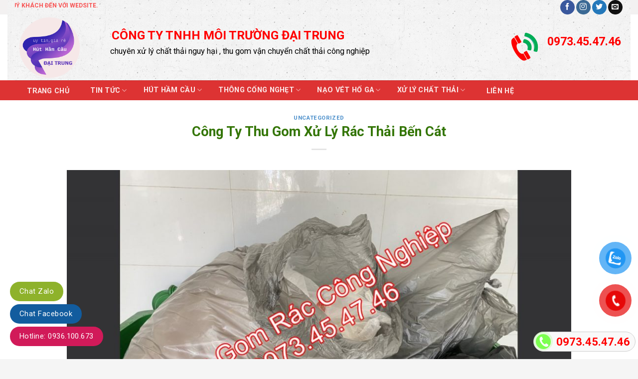

--- FILE ---
content_type: text/html; charset=UTF-8
request_url: https://ruthamcaubinhduong.net/cong-ty-thu-gom-xu-ly-rac-thai-ben-cat/
body_size: 25785
content:
<!DOCTYPE html>
<!--[if IE 9 ]> <html lang="vi" prefix="og: https://ogp.me/ns#" class="ie9 loading-site no-js bg-fill"> <![endif]-->
<!--[if IE 8 ]> <html lang="vi" prefix="og: https://ogp.me/ns#" class="ie8 loading-site no-js bg-fill"> <![endif]-->
<!--[if (gte IE 9)|!(IE)]><!--><html lang="vi" prefix="og: https://ogp.me/ns#" class="loading-site no-js bg-fill"> <!--<![endif]-->
<head>
	<!-- Global site tag (gtag.js) - Google Analytics -->
<script async src="https://www.googletagmanager.com/gtag/js?id=UA-169800992-1"></script>
	<meta name='dmca-site-verification' content='SnowZk9JeGZ5dVliQU5YaG5lQVFERWI4cGVDME1OOWZLNHdISGljR2Uvaz01' />
<script>
  window.dataLayer = window.dataLayer || [];
  function gtag(){dataLayer.push(arguments);}
  gtag('js', new Date());

  gtag('config', 'UA-169800992-1');
</script>

	<meta charset="UTF-8" />
	<link rel="profile" href="https://gmpg.org/xfn/11" />
	<link rel="pingback" href="https://ruthamcaubinhduong.net/xmlrpc.php" />

	<script>(function(html){html.className = html.className.replace(/\bno-js\b/,'js')})(document.documentElement);</script>
	<style>img:is([sizes="auto" i], [sizes^="auto," i]) { contain-intrinsic-size: 3000px 1500px }</style>
	<meta name="viewport" content="width=device-width, initial-scale=1, maximum-scale=1" />
<!-- Tối ưu hóa công cụ tìm kiếm bởi Rank Math - https://rankmath.com/ -->
<title>Công Ty Thu Gom Xử Lý Rác Thải Bến Cát 【 Chỉ Có 102 】</title>
<meta name="description" content="Công Ty 🌞Thu Gom Xử Lý Rác Thải Bến Cát Bình Dương🌞Chuyên Nghiệp Nhất - Uy Tín Nhất 🌞 Thu Gom Xử Lý Rác Nguy Hại ,Rác Thải Y Tế , Chất Thải Nguy Hại Bến Cát ."/>
<meta name="robots" content="follow, index, max-snippet:-1, max-video-preview:-1, max-image-preview:large"/>
<link rel="canonical" href="https://ruthamcaubinhduong.net/cong-ty-thu-gom-xu-ly-rac-thai-ben-cat/" />
<meta property="og:locale" content="vi_VN" />
<meta property="og:type" content="article" />
<meta property="og:title" content="Công Ty Thu Gom Xử Lý Rác Thải Bến Cát 【 Chỉ Có 102 】" />
<meta property="og:description" content="Công Ty 🌞Thu Gom Xử Lý Rác Thải Bến Cát Bình Dương🌞Chuyên Nghiệp Nhất - Uy Tín Nhất 🌞 Thu Gom Xử Lý Rác Nguy Hại ,Rác Thải Y Tế , Chất Thải Nguy Hại Bến Cát ." />
<meta property="og:url" content="https://ruthamcaubinhduong.net/cong-ty-thu-gom-xu-ly-rac-thai-ben-cat/" />
<meta property="og:site_name" content="Hút Hầm Cầu Bình Dương" />
<meta property="article:section" content="Uncategorized" />
<meta property="og:updated_time" content="2022-02-23T02:54:42+07:00" />
<meta property="og:image" content="https://ruthamcaubinhduong.net/wp-content/uploads/2020/12/z2185283575376_cda93e38943009deecc19dddafe24aa6-Copy.jpg" />
<meta property="og:image:secure_url" content="https://ruthamcaubinhduong.net/wp-content/uploads/2020/12/z2185283575376_cda93e38943009deecc19dddafe24aa6-Copy.jpg" />
<meta property="og:image:width" content="1280" />
<meta property="og:image:height" content="756" />
<meta property="og:image:alt" content="Thu Gom Xử Lý Rác Thải Quận Gò Vấp" />
<meta property="og:image:type" content="image/jpeg" />
<meta property="product:brand" content="thu gom rác bến cat" />
<meta property="product:price:amount" content="65400000" />
<meta property="product:price:currency" content="VND" />
<meta name="twitter:card" content="summary_large_image" />
<meta name="twitter:title" content="Công Ty Thu Gom Xử Lý Rác Thải Bến Cát 【 Chỉ Có 102 】" />
<meta name="twitter:description" content="Công Ty 🌞Thu Gom Xử Lý Rác Thải Bến Cát Bình Dương🌞Chuyên Nghiệp Nhất - Uy Tín Nhất 🌞 Thu Gom Xử Lý Rác Nguy Hại ,Rác Thải Y Tế , Chất Thải Nguy Hại Bến Cát ." />
<meta name="twitter:image" content="https://ruthamcaubinhduong.net/wp-content/uploads/2020/12/z2185283575376_cda93e38943009deecc19dddafe24aa6-Copy.jpg" />
<meta name="twitter:label1" content="Được viết bởi" />
<meta name="twitter:data1" content="8-10 vote" />
<meta name="twitter:label2" content="Thời gian để đọc" />
<meta name="twitter:data2" content="5 phút" />
<script type="application/ld+json" class="rank-math-schema">{"@context":"https://schema.org","@graph":[{"@type":["Organization","Person"],"@id":"https://ruthamcaubinhduong.net/#person","name":"\u3010 M\u00f4i Tr\u01b0\u1eddng Xanh\u3011","url":"https://ruthamcaubinhduong.net"},{"@type":"WebSite","@id":"https://ruthamcaubinhduong.net/#website","url":"https://ruthamcaubinhduong.net","name":"\u3010 M\u00f4i Tr\u01b0\u1eddng Xanh\u3011","publisher":{"@id":"https://ruthamcaubinhduong.net/#person"},"inLanguage":"vi"},{"@type":"ImageObject","@id":"https://ruthamcaubinhduong.net/wp-content/uploads/2020/12/z2185283575376_cda93e38943009deecc19dddafe24aa6-Copy.jpg","url":"https://ruthamcaubinhduong.net/wp-content/uploads/2020/12/z2185283575376_cda93e38943009deecc19dddafe24aa6-Copy.jpg","width":"1280","height":"756","caption":"Thu Gom X\u1eed L\u00fd R\u00e1c Th\u1ea3i Qu\u1eadn G\u00f2 V\u1ea5p","inLanguage":"vi"},{"@type":"ItemPage","@id":"https://ruthamcaubinhduong.net/cong-ty-thu-gom-xu-ly-rac-thai-ben-cat/#webpage","url":"https://ruthamcaubinhduong.net/cong-ty-thu-gom-xu-ly-rac-thai-ben-cat/","name":"C\u00f4ng Ty Thu Gom X\u1eed L\u00fd R\u00e1c Th\u1ea3i B\u1ebfn C\u00e1t \u3010 Ch\u1ec9 C\u00f3 102 \u3011","datePublished":"2020-12-22T14:23:05+07:00","dateModified":"2022-02-23T02:54:42+07:00","isPartOf":{"@id":"https://ruthamcaubinhduong.net/#website"},"primaryImageOfPage":{"@id":"https://ruthamcaubinhduong.net/wp-content/uploads/2020/12/z2185283575376_cda93e38943009deecc19dddafe24aa6-Copy.jpg"},"inLanguage":"vi"},{"@type":"Person","@id":"https://ruthamcaubinhduong.net/author/huthamcau/","name":"8-10 vote","url":"https://ruthamcaubinhduong.net/author/huthamcau/","image":{"@type":"ImageObject","@id":"https://secure.gravatar.com/avatar/010284b4551a2c5e5e38741805fe31666a351b8d0517e50775e3f1a62141d3eb?s=96&amp;d=mm&amp;r=g","url":"https://secure.gravatar.com/avatar/010284b4551a2c5e5e38741805fe31666a351b8d0517e50775e3f1a62141d3eb?s=96&amp;d=mm&amp;r=g","caption":"8-10 vote","inLanguage":"vi"},"sameAs":["https://ruthamcaubinhduong.net"]},{"@type":"Product","name":"C\u00f4ng Ty Thu Gom X\u1eed L\u00fd R\u00e1c Th\u1ea3i B\u1ebfn C\u00e1t \u3010 Ch\u1ec9 C\u00f3 102 \u3011","description":"C\u00f4ng Ty \ud83c\udf1eThu Gom X\u1eed L\u00fd R\u00e1c Th\u1ea3i B\u1ebfn C\u00e1t B\u00ecnh D\u01b0\u01a1ng\ud83c\udf1eChuy\u00ean Nghi\u1ec7p Nh\u1ea5t - Uy T\u00edn Nh\u1ea5t \ud83c\udf1e Thu Gom X\u1eed L\u00fd R\u00e1c Nguy H\u1ea1i ,R\u00e1c Th\u1ea3i Y T\u1ebf , Ch\u1ea5t Th\u1ea3i Nguy H\u1ea1i B\u1ebfn C\u00e1t .","sku":"sfa","brand":{"@type":"Brand","name":"thu gom r\u00e1c b\u1ebfn cat"},"image":{"@type":"ImageObject","url":"https://ruthamcaubinhduong.net/wp-content/uploads/2020/12/z2185283575376_cda93e38943009deecc19dddafe24aa6-Copy.jpg"},"offers":{"@type":"Offer","url":"https://ruthamcaubinhduong.net/cong-ty-thu-gom-xu-ly-rac-thai-ben-cat/","price":"65400000","priceCurrency":"VND","availability":"InStock","priceValidUntil":"2026-12-02"},"review":{"@type":"Review","datePublished":"2020-12-22T14:23:05+07:00","dateModified":"2022-02-23T02:54:42+07:00","author":{"@id":"https://ruthamcaubinhduong.net/author/huthamcau/","name":"8-10 vote"},"reviewRating":{"@type":"Rating","ratingValue":"4.7"}},"@id":"https://ruthamcaubinhduong.net/cong-ty-thu-gom-xu-ly-rac-thai-ben-cat/#schema-51261","mainEntityOfPage":{"@id":"https://ruthamcaubinhduong.net/cong-ty-thu-gom-xu-ly-rac-thai-ben-cat/#webpage"}}]}</script>
<!-- /Plugin SEO WordPress Rank Math -->

<link rel='dns-prefetch' href='//fonts.googleapis.com' />
<link rel="alternate" type="application/rss+xml" title="Dòng thông tin Hút Hầm Cầu Bình Dương &raquo;" href="https://ruthamcaubinhduong.net/feed/" />
<link rel="alternate" type="application/rss+xml" title="Hút Hầm Cầu Bình Dương &raquo; Dòng bình luận" href="https://ruthamcaubinhduong.net/comments/feed/" />
<link rel="alternate" type="application/rss+xml" title="Hút Hầm Cầu Bình Dương &raquo; Công Ty Thu Gom Xử Lý Rác Thải Bến Cát Dòng bình luận" href="https://ruthamcaubinhduong.net/cong-ty-thu-gom-xu-ly-rac-thai-ben-cat/feed/" />
<script type="text/javascript">
/* <![CDATA[ */
window._wpemojiSettings = {"baseUrl":"https:\/\/s.w.org\/images\/core\/emoji\/16.0.1\/72x72\/","ext":".png","svgUrl":"https:\/\/s.w.org\/images\/core\/emoji\/16.0.1\/svg\/","svgExt":".svg","source":{"concatemoji":"https:\/\/ruthamcaubinhduong.net\/wp-includes\/js\/wp-emoji-release.min.js?ver=6.8.3"}};
/*! This file is auto-generated */
!function(s,n){var o,i,e;function c(e){try{var t={supportTests:e,timestamp:(new Date).valueOf()};sessionStorage.setItem(o,JSON.stringify(t))}catch(e){}}function p(e,t,n){e.clearRect(0,0,e.canvas.width,e.canvas.height),e.fillText(t,0,0);var t=new Uint32Array(e.getImageData(0,0,e.canvas.width,e.canvas.height).data),a=(e.clearRect(0,0,e.canvas.width,e.canvas.height),e.fillText(n,0,0),new Uint32Array(e.getImageData(0,0,e.canvas.width,e.canvas.height).data));return t.every(function(e,t){return e===a[t]})}function u(e,t){e.clearRect(0,0,e.canvas.width,e.canvas.height),e.fillText(t,0,0);for(var n=e.getImageData(16,16,1,1),a=0;a<n.data.length;a++)if(0!==n.data[a])return!1;return!0}function f(e,t,n,a){switch(t){case"flag":return n(e,"\ud83c\udff3\ufe0f\u200d\u26a7\ufe0f","\ud83c\udff3\ufe0f\u200b\u26a7\ufe0f")?!1:!n(e,"\ud83c\udde8\ud83c\uddf6","\ud83c\udde8\u200b\ud83c\uddf6")&&!n(e,"\ud83c\udff4\udb40\udc67\udb40\udc62\udb40\udc65\udb40\udc6e\udb40\udc67\udb40\udc7f","\ud83c\udff4\u200b\udb40\udc67\u200b\udb40\udc62\u200b\udb40\udc65\u200b\udb40\udc6e\u200b\udb40\udc67\u200b\udb40\udc7f");case"emoji":return!a(e,"\ud83e\udedf")}return!1}function g(e,t,n,a){var r="undefined"!=typeof WorkerGlobalScope&&self instanceof WorkerGlobalScope?new OffscreenCanvas(300,150):s.createElement("canvas"),o=r.getContext("2d",{willReadFrequently:!0}),i=(o.textBaseline="top",o.font="600 32px Arial",{});return e.forEach(function(e){i[e]=t(o,e,n,a)}),i}function t(e){var t=s.createElement("script");t.src=e,t.defer=!0,s.head.appendChild(t)}"undefined"!=typeof Promise&&(o="wpEmojiSettingsSupports",i=["flag","emoji"],n.supports={everything:!0,everythingExceptFlag:!0},e=new Promise(function(e){s.addEventListener("DOMContentLoaded",e,{once:!0})}),new Promise(function(t){var n=function(){try{var e=JSON.parse(sessionStorage.getItem(o));if("object"==typeof e&&"number"==typeof e.timestamp&&(new Date).valueOf()<e.timestamp+604800&&"object"==typeof e.supportTests)return e.supportTests}catch(e){}return null}();if(!n){if("undefined"!=typeof Worker&&"undefined"!=typeof OffscreenCanvas&&"undefined"!=typeof URL&&URL.createObjectURL&&"undefined"!=typeof Blob)try{var e="postMessage("+g.toString()+"("+[JSON.stringify(i),f.toString(),p.toString(),u.toString()].join(",")+"));",a=new Blob([e],{type:"text/javascript"}),r=new Worker(URL.createObjectURL(a),{name:"wpTestEmojiSupports"});return void(r.onmessage=function(e){c(n=e.data),r.terminate(),t(n)})}catch(e){}c(n=g(i,f,p,u))}t(n)}).then(function(e){for(var t in e)n.supports[t]=e[t],n.supports.everything=n.supports.everything&&n.supports[t],"flag"!==t&&(n.supports.everythingExceptFlag=n.supports.everythingExceptFlag&&n.supports[t]);n.supports.everythingExceptFlag=n.supports.everythingExceptFlag&&!n.supports.flag,n.DOMReady=!1,n.readyCallback=function(){n.DOMReady=!0}}).then(function(){return e}).then(function(){var e;n.supports.everything||(n.readyCallback(),(e=n.source||{}).concatemoji?t(e.concatemoji):e.wpemoji&&e.twemoji&&(t(e.twemoji),t(e.wpemoji)))}))}((window,document),window._wpemojiSettings);
/* ]]> */
</script>
<link rel='stylesheet' id='dashicons-css' href='https://ruthamcaubinhduong.net/wp-includes/css/dashicons.min.css?ver=6.8.3' type='text/css' media='all' />
<link rel='stylesheet' id='menu-icons-extra-css' href='https://ruthamcaubinhduong.net/wp-content/plugins/menu-icons/css/extra.min.css?ver=0.13.18' type='text/css' media='all' />
<style id='wp-emoji-styles-inline-css' type='text/css'>

	img.wp-smiley, img.emoji {
		display: inline !important;
		border: none !important;
		box-shadow: none !important;
		height: 1em !important;
		width: 1em !important;
		margin: 0 0.07em !important;
		vertical-align: -0.1em !important;
		background: none !important;
		padding: 0 !important;
	}
</style>
<link rel='stylesheet' id='wp-block-library-css' href='https://ruthamcaubinhduong.net/wp-includes/css/dist/block-library/style.min.css?ver=6.8.3' type='text/css' media='all' />
<style id='classic-theme-styles-inline-css' type='text/css'>
/*! This file is auto-generated */
.wp-block-button__link{color:#fff;background-color:#32373c;border-radius:9999px;box-shadow:none;text-decoration:none;padding:calc(.667em + 2px) calc(1.333em + 2px);font-size:1.125em}.wp-block-file__button{background:#32373c;color:#fff;text-decoration:none}
</style>
<style id='global-styles-inline-css' type='text/css'>
:root{--wp--preset--aspect-ratio--square: 1;--wp--preset--aspect-ratio--4-3: 4/3;--wp--preset--aspect-ratio--3-4: 3/4;--wp--preset--aspect-ratio--3-2: 3/2;--wp--preset--aspect-ratio--2-3: 2/3;--wp--preset--aspect-ratio--16-9: 16/9;--wp--preset--aspect-ratio--9-16: 9/16;--wp--preset--color--black: #000000;--wp--preset--color--cyan-bluish-gray: #abb8c3;--wp--preset--color--white: #ffffff;--wp--preset--color--pale-pink: #f78da7;--wp--preset--color--vivid-red: #cf2e2e;--wp--preset--color--luminous-vivid-orange: #ff6900;--wp--preset--color--luminous-vivid-amber: #fcb900;--wp--preset--color--light-green-cyan: #7bdcb5;--wp--preset--color--vivid-green-cyan: #00d084;--wp--preset--color--pale-cyan-blue: #8ed1fc;--wp--preset--color--vivid-cyan-blue: #0693e3;--wp--preset--color--vivid-purple: #9b51e0;--wp--preset--gradient--vivid-cyan-blue-to-vivid-purple: linear-gradient(135deg,rgba(6,147,227,1) 0%,rgb(155,81,224) 100%);--wp--preset--gradient--light-green-cyan-to-vivid-green-cyan: linear-gradient(135deg,rgb(122,220,180) 0%,rgb(0,208,130) 100%);--wp--preset--gradient--luminous-vivid-amber-to-luminous-vivid-orange: linear-gradient(135deg,rgba(252,185,0,1) 0%,rgba(255,105,0,1) 100%);--wp--preset--gradient--luminous-vivid-orange-to-vivid-red: linear-gradient(135deg,rgba(255,105,0,1) 0%,rgb(207,46,46) 100%);--wp--preset--gradient--very-light-gray-to-cyan-bluish-gray: linear-gradient(135deg,rgb(238,238,238) 0%,rgb(169,184,195) 100%);--wp--preset--gradient--cool-to-warm-spectrum: linear-gradient(135deg,rgb(74,234,220) 0%,rgb(151,120,209) 20%,rgb(207,42,186) 40%,rgb(238,44,130) 60%,rgb(251,105,98) 80%,rgb(254,248,76) 100%);--wp--preset--gradient--blush-light-purple: linear-gradient(135deg,rgb(255,206,236) 0%,rgb(152,150,240) 100%);--wp--preset--gradient--blush-bordeaux: linear-gradient(135deg,rgb(254,205,165) 0%,rgb(254,45,45) 50%,rgb(107,0,62) 100%);--wp--preset--gradient--luminous-dusk: linear-gradient(135deg,rgb(255,203,112) 0%,rgb(199,81,192) 50%,rgb(65,88,208) 100%);--wp--preset--gradient--pale-ocean: linear-gradient(135deg,rgb(255,245,203) 0%,rgb(182,227,212) 50%,rgb(51,167,181) 100%);--wp--preset--gradient--electric-grass: linear-gradient(135deg,rgb(202,248,128) 0%,rgb(113,206,126) 100%);--wp--preset--gradient--midnight: linear-gradient(135deg,rgb(2,3,129) 0%,rgb(40,116,252) 100%);--wp--preset--font-size--small: 13px;--wp--preset--font-size--medium: 20px;--wp--preset--font-size--large: 36px;--wp--preset--font-size--x-large: 42px;--wp--preset--spacing--20: 0.44rem;--wp--preset--spacing--30: 0.67rem;--wp--preset--spacing--40: 1rem;--wp--preset--spacing--50: 1.5rem;--wp--preset--spacing--60: 2.25rem;--wp--preset--spacing--70: 3.38rem;--wp--preset--spacing--80: 5.06rem;--wp--preset--shadow--natural: 6px 6px 9px rgba(0, 0, 0, 0.2);--wp--preset--shadow--deep: 12px 12px 50px rgba(0, 0, 0, 0.4);--wp--preset--shadow--sharp: 6px 6px 0px rgba(0, 0, 0, 0.2);--wp--preset--shadow--outlined: 6px 6px 0px -3px rgba(255, 255, 255, 1), 6px 6px rgba(0, 0, 0, 1);--wp--preset--shadow--crisp: 6px 6px 0px rgba(0, 0, 0, 1);}:where(.is-layout-flex){gap: 0.5em;}:where(.is-layout-grid){gap: 0.5em;}body .is-layout-flex{display: flex;}.is-layout-flex{flex-wrap: wrap;align-items: center;}.is-layout-flex > :is(*, div){margin: 0;}body .is-layout-grid{display: grid;}.is-layout-grid > :is(*, div){margin: 0;}:where(.wp-block-columns.is-layout-flex){gap: 2em;}:where(.wp-block-columns.is-layout-grid){gap: 2em;}:where(.wp-block-post-template.is-layout-flex){gap: 1.25em;}:where(.wp-block-post-template.is-layout-grid){gap: 1.25em;}.has-black-color{color: var(--wp--preset--color--black) !important;}.has-cyan-bluish-gray-color{color: var(--wp--preset--color--cyan-bluish-gray) !important;}.has-white-color{color: var(--wp--preset--color--white) !important;}.has-pale-pink-color{color: var(--wp--preset--color--pale-pink) !important;}.has-vivid-red-color{color: var(--wp--preset--color--vivid-red) !important;}.has-luminous-vivid-orange-color{color: var(--wp--preset--color--luminous-vivid-orange) !important;}.has-luminous-vivid-amber-color{color: var(--wp--preset--color--luminous-vivid-amber) !important;}.has-light-green-cyan-color{color: var(--wp--preset--color--light-green-cyan) !important;}.has-vivid-green-cyan-color{color: var(--wp--preset--color--vivid-green-cyan) !important;}.has-pale-cyan-blue-color{color: var(--wp--preset--color--pale-cyan-blue) !important;}.has-vivid-cyan-blue-color{color: var(--wp--preset--color--vivid-cyan-blue) !important;}.has-vivid-purple-color{color: var(--wp--preset--color--vivid-purple) !important;}.has-black-background-color{background-color: var(--wp--preset--color--black) !important;}.has-cyan-bluish-gray-background-color{background-color: var(--wp--preset--color--cyan-bluish-gray) !important;}.has-white-background-color{background-color: var(--wp--preset--color--white) !important;}.has-pale-pink-background-color{background-color: var(--wp--preset--color--pale-pink) !important;}.has-vivid-red-background-color{background-color: var(--wp--preset--color--vivid-red) !important;}.has-luminous-vivid-orange-background-color{background-color: var(--wp--preset--color--luminous-vivid-orange) !important;}.has-luminous-vivid-amber-background-color{background-color: var(--wp--preset--color--luminous-vivid-amber) !important;}.has-light-green-cyan-background-color{background-color: var(--wp--preset--color--light-green-cyan) !important;}.has-vivid-green-cyan-background-color{background-color: var(--wp--preset--color--vivid-green-cyan) !important;}.has-pale-cyan-blue-background-color{background-color: var(--wp--preset--color--pale-cyan-blue) !important;}.has-vivid-cyan-blue-background-color{background-color: var(--wp--preset--color--vivid-cyan-blue) !important;}.has-vivid-purple-background-color{background-color: var(--wp--preset--color--vivid-purple) !important;}.has-black-border-color{border-color: var(--wp--preset--color--black) !important;}.has-cyan-bluish-gray-border-color{border-color: var(--wp--preset--color--cyan-bluish-gray) !important;}.has-white-border-color{border-color: var(--wp--preset--color--white) !important;}.has-pale-pink-border-color{border-color: var(--wp--preset--color--pale-pink) !important;}.has-vivid-red-border-color{border-color: var(--wp--preset--color--vivid-red) !important;}.has-luminous-vivid-orange-border-color{border-color: var(--wp--preset--color--luminous-vivid-orange) !important;}.has-luminous-vivid-amber-border-color{border-color: var(--wp--preset--color--luminous-vivid-amber) !important;}.has-light-green-cyan-border-color{border-color: var(--wp--preset--color--light-green-cyan) !important;}.has-vivid-green-cyan-border-color{border-color: var(--wp--preset--color--vivid-green-cyan) !important;}.has-pale-cyan-blue-border-color{border-color: var(--wp--preset--color--pale-cyan-blue) !important;}.has-vivid-cyan-blue-border-color{border-color: var(--wp--preset--color--vivid-cyan-blue) !important;}.has-vivid-purple-border-color{border-color: var(--wp--preset--color--vivid-purple) !important;}.has-vivid-cyan-blue-to-vivid-purple-gradient-background{background: var(--wp--preset--gradient--vivid-cyan-blue-to-vivid-purple) !important;}.has-light-green-cyan-to-vivid-green-cyan-gradient-background{background: var(--wp--preset--gradient--light-green-cyan-to-vivid-green-cyan) !important;}.has-luminous-vivid-amber-to-luminous-vivid-orange-gradient-background{background: var(--wp--preset--gradient--luminous-vivid-amber-to-luminous-vivid-orange) !important;}.has-luminous-vivid-orange-to-vivid-red-gradient-background{background: var(--wp--preset--gradient--luminous-vivid-orange-to-vivid-red) !important;}.has-very-light-gray-to-cyan-bluish-gray-gradient-background{background: var(--wp--preset--gradient--very-light-gray-to-cyan-bluish-gray) !important;}.has-cool-to-warm-spectrum-gradient-background{background: var(--wp--preset--gradient--cool-to-warm-spectrum) !important;}.has-blush-light-purple-gradient-background{background: var(--wp--preset--gradient--blush-light-purple) !important;}.has-blush-bordeaux-gradient-background{background: var(--wp--preset--gradient--blush-bordeaux) !important;}.has-luminous-dusk-gradient-background{background: var(--wp--preset--gradient--luminous-dusk) !important;}.has-pale-ocean-gradient-background{background: var(--wp--preset--gradient--pale-ocean) !important;}.has-electric-grass-gradient-background{background: var(--wp--preset--gradient--electric-grass) !important;}.has-midnight-gradient-background{background: var(--wp--preset--gradient--midnight) !important;}.has-small-font-size{font-size: var(--wp--preset--font-size--small) !important;}.has-medium-font-size{font-size: var(--wp--preset--font-size--medium) !important;}.has-large-font-size{font-size: var(--wp--preset--font-size--large) !important;}.has-x-large-font-size{font-size: var(--wp--preset--font-size--x-large) !important;}
:where(.wp-block-post-template.is-layout-flex){gap: 1.25em;}:where(.wp-block-post-template.is-layout-grid){gap: 1.25em;}
:where(.wp-block-columns.is-layout-flex){gap: 2em;}:where(.wp-block-columns.is-layout-grid){gap: 2em;}
:root :where(.wp-block-pullquote){font-size: 1.5em;line-height: 1.6;}
</style>
<link rel='stylesheet' id='contact-form-7-css' href='https://ruthamcaubinhduong.net/wp-content/plugins/contact-form-7/includes/css/styles.css?ver=6.1' type='text/css' media='all' />
<link rel='stylesheet' id='easy-callnow-css' href='https://ruthamcaubinhduong.net/wp-content/plugins/easy-call-now/public/css/easy-callnow-public.css?ver=1.0.0' type='text/css' media='all' />
<link rel='stylesheet' id='kk-star-ratings-css' href='https://ruthamcaubinhduong.net/wp-content/plugins/kk-star-ratings/src/core/public/css/kk-star-ratings.min.css?ver=5.4.10.2' type='text/css' media='all' />
<link rel='stylesheet' id='pzf-style-css' href='https://ruthamcaubinhduong.net/wp-content/plugins/button-contact-vr/legacy/css/style.css?ver=1' type='text/css' media='all' />
<link rel='stylesheet' id='flatsome-icons-css' href='https://ruthamcaubinhduong.net/wp-content/themes/flatsome/assets/css/fl-icons.css?ver=3.11' type='text/css' media='all' />
<link rel='stylesheet' id='fixedtoc-style-css' href='https://ruthamcaubinhduong.net/wp-content/plugins/fixed-toc/frontend/assets/css/ftoc.min.css?ver=6.8.3' type='text/css' media='all' />
<style id='fixedtoc-style-inline-css' type='text/css'>
.ftwp-in-post#ftwp-container-outer { height: auto; } #ftwp-container.ftwp-wrap #ftwp-contents { width: 250px; height: auto; } .ftwp-in-post#ftwp-container-outer #ftwp-contents { height: auto; } #ftwp-container.ftwp-wrap #ftwp-trigger { width: 38px; height: 38px; font-size: 22.8px; } #ftwp-container #ftwp-trigger.ftwp-border-medium { font-size: 21.8px; } #ftwp-container.ftwp-wrap #ftwp-header { font-size: 22px; font-family: inherit; } #ftwp-container.ftwp-wrap #ftwp-header-title { font-weight: bold; } #ftwp-container.ftwp-wrap #ftwp-list { font-size: 14px; font-family: inherit; } #ftwp-container #ftwp-list.ftwp-liststyle-decimal .ftwp-anchor::before { font-size: 14px; } #ftwp-container #ftwp-list.ftwp-strong-first>.ftwp-item>.ftwp-anchor .ftwp-text { font-size: 15.4px; } #ftwp-container #ftwp-list.ftwp-strong-first.ftwp-liststyle-decimal>.ftwp-item>.ftwp-anchor::before { font-size: 15.4px; } #ftwp-container.ftwp-wrap #ftwp-trigger { color: #333; background: rgba(243,243,243,0.95); } #ftwp-container.ftwp-wrap #ftwp-trigger { border-color: rgba(51,51,51,0.95); } #ftwp-container.ftwp-wrap #ftwp-contents { border-color: rgba(51,51,51,0.95); } #ftwp-container.ftwp-wrap #ftwp-header { color: #333; background: rgba(243,243,243,0.95); } #ftwp-container.ftwp-wrap #ftwp-contents:hover #ftwp-header { background: #f3f3f3; } #ftwp-container.ftwp-wrap #ftwp-list { color: #333; background: rgba(243,243,243,0.95); } #ftwp-container.ftwp-wrap #ftwp-contents:hover #ftwp-list { background: #f3f3f3; } #ftwp-container.ftwp-wrap #ftwp-list .ftwp-anchor:hover { color: #00A368; } #ftwp-container.ftwp-wrap #ftwp-list .ftwp-anchor:focus, #ftwp-container.ftwp-wrap #ftwp-list .ftwp-active, #ftwp-container.ftwp-wrap #ftwp-list .ftwp-active:hover { color: #fff; } #ftwp-container.ftwp-wrap #ftwp-list .ftwp-text::before { background: rgba(221,51,51,0.95); } .ftwp-heading-target::before { background: rgba(221,51,51,0.95); }
</style>
<link rel='stylesheet' id='flatsome-main-css' href='https://ruthamcaubinhduong.net/wp-content/themes/flatsome/assets/css/flatsome.css?ver=3.11.3' type='text/css' media='all' />
<link rel='stylesheet' id='flatsome-style-css' href='https://ruthamcaubinhduong.net/wp-content/themes/flatsome/style.css?ver=3.11.3' type='text/css' media='all' />
<link rel='stylesheet' id='flatsome-googlefonts-css' href='//fonts.googleapis.com/css?family=Roboto%3Aregular%2C700%2Cregular%2C700%2Cregular&#038;display=swap&#038;ver=3.9' type='text/css' media='all' />
<script type="text/javascript">
            window._nslDOMReady = function (callback) {
                if ( document.readyState === "complete" || document.readyState === "interactive" ) {
                    callback();
                } else {
                    document.addEventListener( "DOMContentLoaded", callback );
                }
            };
            </script><script type="text/javascript" src="https://ruthamcaubinhduong.net/wp-includes/js/jquery/jquery.min.js?ver=3.7.1" id="jquery-core-js"></script>
<script type="text/javascript" src="https://ruthamcaubinhduong.net/wp-includes/js/jquery/jquery-migrate.min.js?ver=3.4.1" id="jquery-migrate-js"></script>
<script type="text/javascript" src="https://ruthamcaubinhduong.net/wp-content/plugins/easy-call-now/public/js/easy-callnow-public.js?ver=1.0.0" id="easy-callnow-js"></script>
<link rel="https://api.w.org/" href="https://ruthamcaubinhduong.net/wp-json/" /><link rel="alternate" title="JSON" type="application/json" href="https://ruthamcaubinhduong.net/wp-json/wp/v2/posts/4680" /><link rel="EditURI" type="application/rsd+xml" title="RSD" href="https://ruthamcaubinhduong.net/xmlrpc.php?rsd" />
<meta name="generator" content="WordPress 6.8.3" />
<link rel='shortlink' href='https://ruthamcaubinhduong.net/?p=4680' />
<link rel="alternate" title="oNhúng (JSON)" type="application/json+oembed" href="https://ruthamcaubinhduong.net/wp-json/oembed/1.0/embed?url=https%3A%2F%2Fruthamcaubinhduong.net%2Fcong-ty-thu-gom-xu-ly-rac-thai-ben-cat%2F" />
<link rel="alternate" title="oNhúng (XML)" type="text/xml+oembed" href="https://ruthamcaubinhduong.net/wp-json/oembed/1.0/embed?url=https%3A%2F%2Fruthamcaubinhduong.net%2Fcong-ty-thu-gom-xu-ly-rac-thai-ben-cat%2F&#038;format=xml" />
		<div class="fix_tel">
	      <div class="ring-alo-phone ring-alo-green ring-alo-show" id="ring-alo-phoneIcon" style="right: 150px; bottom: -12px;">
	        <div class="ring-alo-ph-circle"></div>
	        <div class="ring-alo-ph-circle-fill"></div>
	        <div class="ring-alo-ph-img-circle">

	          <a href="tel:0973454746">
	            <img class="lazy" 
	            	src="https://ruthamcaubinhduong.net/wp-content/plugins/easy-call-now/public/images/phone-ring.png" 
	            	alt="<php _e('Click to Call','call-now'); ?>">
	            <noscript>&amp;lt;img src="https://ruthamcaubinhduong.net/wp-content/plugins/easy-call-now/public/images/phone-ring.png" alt=""&amp;gt;</noscript>
	            </a>
	        </div>
	      </div>
	      <div class="tel">
	          <p class="fone">0973.45.47.46</p>
	      </div>
	    </div>
	    <style type="text/css">
	    	.ring-alo-phone.ring-alo-green .ring-alo-ph-img-circle {
			    background-color: #7bff4f;
			}
			.ring-alo-phone.ring-alo-green .ring-alo-ph-circle{
				background-color: #7bff4f;	
			}
			.ring-alo-phone.ring-alo-green .ring-alo-ph-circle {
			    border-color: #7bff4f;
			}

			.ring-alo-phone.ring-alo-green.ring-alo-hover .ring-alo-ph-img-circle, .ring-alo-phone.ring-alo-green:hover .ring-alo-ph-img-circle{
				background-color: #baf5a7;		
			}

			.fone {			 
			    color: #ff0000;			    
			}

			.tel{
				background-color: #f9f9f9;
			}
			.fix_tel{
				top: auto;
				bottom: auto;
				right: auto;
				left: auto;
								bottom: 15px; 								right: 5px; 			}
	    </style>
		<script src="//s1.what-on.com/widget/service.js?key=N9sGsuI" async="async"></script><script type="application/ld+json">{
    "@context": "https://schema.org/",
    "@type": "CreativeWorkSeries",
    "name": "Công Ty Thu Gom Xử Lý Rác Thải Bến Cát",
    "aggregateRating": {
        "@type": "AggregateRating",
        "ratingValue": "5",
        "bestRating": "5",
        "ratingCount": "1"
    }
}</script><style>.bg{opacity: 0; transition: opacity 1s; -webkit-transition: opacity 1s;} .bg-loaded{opacity: 1;}</style><!--[if IE]><link rel="stylesheet" type="text/css" href="https://ruthamcaubinhduong.net/wp-content/themes/flatsome/assets/css/ie-fallback.css"><script src="//cdnjs.cloudflare.com/ajax/libs/html5shiv/3.6.1/html5shiv.js"></script><script>var head = document.getElementsByTagName('head')[0],style = document.createElement('style');style.type = 'text/css';style.styleSheet.cssText = ':before,:after{content:none !important';head.appendChild(style);setTimeout(function(){head.removeChild(style);}, 0);</script><script src="https://ruthamcaubinhduong.net/wp-content/themes/flatsome/assets/libs/ie-flexibility.js"></script><![endif]--><link rel="icon" href="https://ruthamcaubinhduong.net/wp-content/uploads/2024/01/cropped-logo-ruthamcaubinhduong-32x32.png" sizes="32x32" />
<link rel="icon" href="https://ruthamcaubinhduong.net/wp-content/uploads/2024/01/cropped-logo-ruthamcaubinhduong-192x192.png" sizes="192x192" />
<link rel="apple-touch-icon" href="https://ruthamcaubinhduong.net/wp-content/uploads/2024/01/cropped-logo-ruthamcaubinhduong-180x180.png" />
<meta name="msapplication-TileImage" content="https://ruthamcaubinhduong.net/wp-content/uploads/2024/01/cropped-logo-ruthamcaubinhduong-270x270.png" />
<style id="custom-css" type="text/css">:root {--primary-color: #446084;}html{background-color:#f5f5f5!important;}.full-width .ubermenu-nav, .container, .row{max-width: 1250px}.row.row-collapse{max-width: 1220px}.row.row-small{max-width: 1242.5px}.row.row-large{max-width: 1280px}.header-main{height: 132px}#logo img{max-height: 132px}#logo{width:158px;}.header-bottom{min-height: 34px}.header-top{min-height: 29px}.transparent .header-main{height: 94px}.transparent #logo img{max-height: 94px}.has-transparent + .page-title:first-of-type,.has-transparent + #main > .page-title,.has-transparent + #main > div > .page-title,.has-transparent + #main .page-header-wrapper:first-of-type .page-title{padding-top: 174px;}.transparent .header-wrapper{background-color: #f9f9f9!important;}.transparent .top-divider{display: none;}.header.show-on-scroll,.stuck .header-main{height:70px!important}.stuck #logo img{max-height: 70px!important}.search-form{ width: 47%;}.header-bg-color, .header-wrapper {background-color: rgba(255,255,255,0.9)}.header-bottom {background-color: #dd3333}.header-main .nav > li > a{line-height: 42px }.header-wrapper:not(.stuck) .header-main .header-nav{margin-top: -13px }.stuck .header-main .nav > li > a{line-height: 50px }.header-bottom-nav > li > a{line-height: 15px }@media (max-width: 549px) {.header-main{height: 70px}#logo img{max-height: 70px}}.nav-dropdown-has-arrow li.has-dropdown:before{border-bottom-color: #81d742;}.nav .nav-dropdown{border-color: #81d742 }.nav-dropdown{font-size:84%}.nav-dropdown-has-arrow li.has-dropdown:after{border-bottom-color: #b0ff3a;}.nav .nav-dropdown{background-color: #b0ff3a}.header-top{background-color:#f3f1f1!important;}body{font-size: 100%;}@media screen and (max-width: 549px){body{font-size: 100%;}}body{font-family:"Roboto", sans-serif}body{font-weight: 0}body{color: #000000}.nav > li > a {font-family:"Roboto", sans-serif;}.nav > li > a {font-weight: 700;}h1,h2,h3,h4,h5,h6,.heading-font, .off-canvas-center .nav-sidebar.nav-vertical > li > a{font-family: "Roboto", sans-serif;}h1,h2,h3,h4,h5,h6,.heading-font,.banner h1,.banner h2{font-weight: 700;}h1,h2,h3,h4,h5,h6,.heading-font{color: #337504;}.alt-font{font-family: "Roboto", sans-serif;}.alt-font{font-weight: 0!important;}.header:not(.transparent) .header-bottom-nav.nav > li > a{color: rgba(255,255,255,0.89);}.header:not(.transparent) .header-bottom-nav.nav > li > a:hover,.header:not(.transparent) .header-bottom-nav.nav > li.active > a,.header:not(.transparent) .header-bottom-nav.nav > li.current > a,.header:not(.transparent) .header-bottom-nav.nav > li > a.active,.header:not(.transparent) .header-bottom-nav.nav > li > a.current{color: #81d742;}.header-bottom-nav.nav-line-bottom > li > a:before,.header-bottom-nav.nav-line-grow > li > a:before,.header-bottom-nav.nav-line > li > a:before,.header-bottom-nav.nav-box > li > a:hover,.header-bottom-nav.nav-box > li.active > a,.header-bottom-nav.nav-pills > li > a:hover,.header-bottom-nav.nav-pills > li.active > a{color:#FFF!important;background-color: #81d742;}a{color: #1e73be;}.header-main .social-icons,.header-main .cart-icon strong,.header-main .menu-title,.header-main .header-button > .button.is-outline,.header-main .nav > li > a > i:not(.icon-angle-down){color: #dd2727!important;}.header-main .header-button > .button.is-outline,.header-main .cart-icon strong:after,.header-main .cart-icon strong{border-color: #dd2727!important;}.header-main .header-button > .button:not(.is-outline){background-color: #dd2727!important;}.header-main .current-dropdown .cart-icon strong,.header-main .header-button > .button:hover,.header-main .header-button > .button:hover i,.header-main .header-button > .button:hover span{color:#FFF!important;}.header-main .menu-title:hover,.header-main .social-icons a:hover,.header-main .header-button > .button.is-outline:hover,.header-main .nav > li > a:hover > i:not(.icon-angle-down){color: #5ed608!important;}.header-main .current-dropdown .cart-icon strong,.header-main .header-button > .button:hover{background-color: #5ed608!important;}.header-main .current-dropdown .cart-icon strong:after,.header-main .current-dropdown .cart-icon strong,.header-main .header-button > .button:hover{border-color: #5ed608!important;}/* Custom CSS */table, th, td{border:1px solid #868585;}table{border-collapse:collapse;}table tr:nth-child(odd){background-color:#eee;}table tr:nth-child(even){background-color:white;}table tr:nth-child(1){background-color:skyblue;}/* Define the hover highlight color for the table row */ table:hover tr:hover {background-color: #ffff99;}.label-new.menu-item > a:after{content:"New";}.label-hot.menu-item > a:after{content:"Hot";}.label-sale.menu-item > a:after{content:"Sale";}.label-popular.menu-item > a:after{content:"Popular";}</style><style id="yellow-pencil">
/*
	The following CSS generated by YellowPencil Plugin.
	http://waspthemes.com/yellow-pencil
*/
#top-bar .container{background-image:url(https://ruthamcaubinhduong.net/wp-content/plugins/waspthemes-yellow-pencil/assets/1old_wall.png);}#masthead .medium-logo-center{background-image:url(https://ruthamcaubinhduong.net/wp-content/plugins/waspthemes-yellow-pencil/assets/1old_wall.png);padding-left:18px;padding-right:19px;padding-top:0px;padding-bottom:2px;}.medium-nav-center .html_top_right_text marquee{color:#f75353;font-weight:600;}#content .section .section-bg{background-image:url(https://ruthamcaubinhduong.net/wp-content/plugins/waspthemes-yellow-pencil/assets/1foggy_birds.png);}#footer .col-inner{background-image:-webkit-linear-gradient(left, #800080 0%, #ffc0cb 100%);background-image:-o-linear-gradient(left, #800080 0%, #ffc0cb 100%);background-image:linear-gradient(to right, #800080 0%, #ffc0cb 100%);}#footer .section .section-bg{background-image:-webkit-linear-gradient(left, #800080 0%, #ffc0cb 100%);background-image:-o-linear-gradient(left, #800080 0%, #ffc0cb 100%);background-image:linear-gradient(to right, #800080 0%, #ffc0cb 100%);}#footer .medium-text-center{background-image:-webkit-linear-gradient(left, #fc5c7d 0%, #6a82fb 100%);background-image:-o-linear-gradient(left, #fc5c7d 0%, #6a82fb 100%);background-image:linear-gradient(to right, #fc5c7d 0%, #6a82fb 100%);}.payment-icons .payment-icon svg{background-image:-webkit-linear-gradient(left, #fc466b 0%, #3f5efb 100%);background-image:-o-linear-gradient(left, #fc466b 0%, #3f5efb 100%);background-image:linear-gradient(to right, #fc466b 0%, #3f5efb 100%);}#wide-nav .flex-left .nav-top-link{margin-left:15px;}#logo a .header-logo{line-height:19.2px;font-size:29px;letter-spacing:-0.4px;word-spacing:1px;}.html_topbar_left span span{padding-left:3px;padding-right:37px;padding-top:2px;padding-bottom:22px;}#wide-nav .flex-left .nav-dropdown{background-image:url(https://ruthamcaubinhduong.net/wp-content/plugins/waspthemes-yellow-pencil/assets/1old_wall.png);}.medium-logo-center .flex-left .header-nav-main{padding-bottom:9px;}.header-wrapper #masthead span span{margin-right:-18px !important;}
</style></head>
	
<script type="application/ld+json">
{ "@context": "https://schema.org/",
"@type": "BreadcrumbList",
"itemListElement": [{ "@type": "ListItem", "position": 1, "name": "⭐⭐⭐⭐⭐", "item": "https://ruthamcaubinhduong.net/" },
{ "@type": "ListItem", "position": 2, "name": "⭐⭐⭐⭐⭐", "item": "https://ruthamcaubinhduong.net/lien-he/"}]}
</script>

<body data-rsssl=1 class="wp-singular post-template-default single single-post postid-4680 single-format-standard wp-theme-flatsome full-width bg-fill lightbox nav-dropdown-has-arrow has-ftoc">


<a class="skip-link screen-reader-text" href="#main">Skip to content</a>

<div id="wrapper">

	
	<header id="header" class="header has-sticky sticky-jump">
		<div class="header-wrapper">
			<div id="top-bar" class="header-top hide-for-sticky">
    <div class="flex-row container">
      <div class="flex-col hide-for-medium flex-left">
          <ul class="nav nav-left medium-nav-center nav-small  nav-">
              <li class="html custom html_top_right_text"><html>
<head>
<title>Vi du the marquee trong HTML</title>
</head>
<body data-rsssl=1>
<marquee>KÍNH CHÀO QUÝ KHÁCH ĐẾN VỚI WEDSITE.</marquee>
</body>
</html></li>          </ul>
      </div>

      <div class="flex-col hide-for-medium flex-center">
          <ul class="nav nav-center nav-small  nav-">
                        </ul>
      </div>

      <div class="flex-col hide-for-medium flex-right">
         <ul class="nav top-bar-nav nav-right nav-small  nav-">
              <li class="html header-social-icons ml-0">
	<div class="social-icons follow-icons" ><a href="http://url" target="_blank" data-label="Facebook"  rel="noopener noreferrer nofollow" class="icon primary button circle facebook tooltip" title="Follow on Facebook"><i class="icon-facebook" ></i></a><a href="http://url" target="_blank" rel="noopener noreferrer nofollow" data-label="Instagram" class="icon primary button circle  instagram tooltip" title="Follow on Instagram"><i class="icon-instagram" ></i></a><a href="http://url" target="_blank"  data-label="Twitter"  rel="noopener noreferrer nofollow" class="icon primary button circle  twitter tooltip" title="Follow on Twitter"><i class="icon-twitter" ></i></a><a href="mailto:your@email" data-label="E-mail"  rel="nofollow" class="icon primary button circle  email tooltip" title="Send us an email"><i class="icon-envelop" ></i></a></div></li>          </ul>
      </div>

            <div class="flex-col show-for-medium flex-grow">
          <ul class="nav nav-center nav-small mobile-nav  nav-">
              <li class="html custom html_topbar_left"><span style="font-size: 180%;"><strong><span style="color: #ff0000;">CÔNG TY TNHH MÔI TRƯỜNG ĐẠI TRUNG</span></strong></span>


<span style="font-size: 120%;"><strong>
</strong><span style="color: #000000;"><br>chuyên xử lý chất thải nguy hại , thu gom vận chuyển chất thải công nghiệp</span></span>

</li>          </ul>
      </div>
      
    </div>
</div>
<div id="masthead" class="header-main hide-for-sticky">
      <div class="header-inner flex-row container logo-left medium-logo-center" role="navigation">

          <!-- Logo -->
          <div id="logo" class="flex-col logo">
            <!-- Header logo -->
<a href="https://ruthamcaubinhduong.net/" title="Hút Hầm Cầu Bình Dương - uy tín , chất lượng giá rẽ" rel="home">
    <img width="158" height="132" src="https://ruthamcaubinhduong.net/wp-content/uploads/2024/01/logo-ruthamcaubinhduong.png" class="header_logo header-logo" alt="Hút Hầm Cầu Bình Dương"/><img  width="158" height="132" src="https://ruthamcaubinhduong.net/wp-content/uploads/2024/01/logo-ruthamcaubinhduong.png" class="header-logo-dark" alt="Hút Hầm Cầu Bình Dương"/></a>
          </div>

          <!-- Mobile Left Elements -->
          <div class="flex-col show-for-medium flex-left">
            <ul class="mobile-nav nav nav-left ">
              <li class="nav-icon has-icon">
  		<a href="#" data-open="#main-menu" data-pos="left" data-bg="main-menu-overlay" data-color="" class="is-small" aria-label="Menu" aria-controls="main-menu" aria-expanded="false">
		
		  <i class="icon-menu" ></i>
		  		</a>
	</li>            </ul>
          </div>

          <!-- Left Elements -->
          <div class="flex-col hide-for-medium flex-left
            flex-grow">
            <ul class="header-nav header-nav-main nav nav-left  nav-uppercase" >
              <li class="html custom html_topbar_left"><span style="font-size: 180%;"><strong><span style="color: #ff0000;">CÔNG TY TNHH MÔI TRƯỜNG ĐẠI TRUNG</span></strong></span>


<span style="font-size: 120%;"><strong>
</strong><span style="color: #000000;"><br>chuyên xử lý chất thải nguy hại , thu gom vận chuyển chất thải công nghiệp</span></span>

</li>            </ul>
          </div>

          <!-- Right Elements -->
          <div class="flex-col hide-for-medium flex-right">
            <ul class="header-nav header-nav-main nav nav-right  nav-uppercase">
              <li class="html custom html_topbar_right"><img class="alignnone wp-image-205" src="https://ruthamcaubinhduong.net/wp-content/uploads/2020/05/phone.gif" alt="" width="75" height="75" /><strong><span style="font-size: 170%; color: #ff0000;">0973.45.47.46</span></strong></li>            </ul>
          </div>

          <!-- Mobile Right Elements -->
          <div class="flex-col show-for-medium flex-right">
            <ul class="mobile-nav nav nav-right ">
                          </ul>
          </div>

      </div>
     
            <div class="container"><div class="top-divider full-width"></div></div>
      </div><div id="wide-nav" class="header-bottom wide-nav nav-dark">
    <div class="flex-row container">

                        <div class="flex-col hide-for-medium flex-left">
                <ul class="nav header-nav header-bottom-nav nav-left  nav-size-medium nav-spacing-medium nav-uppercase">
                    <li id="menu-item-196" class="menu-item menu-item-type-custom menu-item-object-custom menu-item-home menu-item-196"><a href="https://ruthamcaubinhduong.net/" class="nav-top-link"><i class="_mi _before dashicons dashicons-admin-home" aria-hidden="true"></i><span>Trang Chủ</span></a></li>
<li id="menu-item-687" class="menu-item menu-item-type-custom menu-item-object-custom menu-item-home menu-item-has-children menu-item-687 has-dropdown"><a href="https://ruthamcaubinhduong.net/" class="nav-top-link"><i class="_mi _before dashicons dashicons-twitter" aria-hidden="true"></i><span>Tin tức</span><i class="icon-angle-down" ></i></a>
<ul class="sub-menu nav-dropdown nav-dropdown-bold">
	<li id="menu-item-688" class="menu-item menu-item-type-taxonomy menu-item-object-category menu-item-688"><a href="https://ruthamcaubinhduong.net/binh-duong/">Bình Dương</a></li>
	<li id="menu-item-1557" class="menu-item menu-item-type-taxonomy menu-item-object-category menu-item-1557"><a href="https://ruthamcaubinhduong.net/bien-hoa/">Biên Hòa</a></li>
</ul>
</li>
<li id="menu-item-756" class="menu-item menu-item-type-custom menu-item-object-custom menu-item-has-children menu-item-756 has-dropdown"><a href="https://ruthamcaubinhduong.net/hut-ham-cau-binh-duong/" class="nav-top-link">Hút Hầm Cầu<i class="icon-angle-down" ></i></a>
<ul class="sub-menu nav-dropdown nav-dropdown-bold">
	<li id="menu-item-757" class="menu-item menu-item-type-custom menu-item-object-custom menu-item-757"><a href="https://ruthamcaubinhduong.net/hut-ham-cau-thu-dau-mot/">Hút Hầm Cầu Thủ Dầu Một</a></li>
	<li id="menu-item-758" class="menu-item menu-item-type-custom menu-item-object-custom menu-item-758"><a href="https://ruthamcaubinhduong.net/hut-ham-cau-thuan-an/">Hút hầm Cầu Thuận An</a></li>
	<li id="menu-item-759" class="menu-item menu-item-type-custom menu-item-object-custom menu-item-759"><a href="https://ruthamcaubinhduong.net/hut-ham-cau-di-an/">Hút Hầm Cầu Dĩ An</a></li>
	<li id="menu-item-761" class="menu-item menu-item-type-custom menu-item-object-custom menu-item-761"><a href="https://ruthamcaubinhduong.net/hut-ham-cau-tan-uyen/">Hút Hầm Cầu Tân Uyên</a></li>
	<li id="menu-item-760" class="menu-item menu-item-type-custom menu-item-object-custom menu-item-760"><a href="https://ruthamcaubinhduong.net/hut-ham-cau-ben-cat/">Hút Hầm Cầu Bến Cát</a></li>
	<li id="menu-item-762" class="menu-item menu-item-type-custom menu-item-object-custom menu-item-762"><a href="https://ruthamcaubinhduong.net/hut-ham-cau-bau-bang/">Hút Hầm Cầu Bàu Bàng</a></li>
	<li id="menu-item-763" class="menu-item menu-item-type-custom menu-item-object-custom menu-item-763"><a href="https://ruthamcaubinhduong.net/hut-ham-cau-phu-giao/">Hút Hầm Cầu Phú Giaó</a></li>
	<li id="menu-item-764" class="menu-item menu-item-type-custom menu-item-object-custom menu-item-764"><a href="https://ruthamcaubinhduong.net/hut-ham-cau-dau-tieng/">Hút Hầm Cầu Dầu Tiếng</a></li>
	<li id="menu-item-9603" class="menu-item menu-item-type-custom menu-item-object-custom menu-item-9603"><a href="https://ruthamcaubinhduong.net/hut-ham-cau-bac-tan-uyen/">Hút hầm cầu Bắc Tân Uyên</a></li>
</ul>
</li>
<li id="menu-item-765" class="menu-item menu-item-type-custom menu-item-object-custom menu-item-has-children menu-item-765 has-dropdown"><a href="https://ruthamcaubinhduong.net/thong-cong-nghet-binh-duong/" class="nav-top-link">Thông Cống Nghẹt<i class="icon-angle-down" ></i></a>
<ul class="sub-menu nav-dropdown nav-dropdown-bold">
	<li id="menu-item-768" class="menu-item menu-item-type-custom menu-item-object-custom menu-item-768"><a href="https://ruthamcaubinhduong.net/thong-cong-nghet-thu-dau-mot/">Thông Cống Nghẹt Thủ Dầu Một</a></li>
	<li id="menu-item-1353" class="menu-item menu-item-type-custom menu-item-object-custom menu-item-1353"><a href="https://ruthamcaubinhduong.net/thong-cong-nghet-di-an/">Thông Cống Nghẹt Dĩ An</a></li>
	<li id="menu-item-1354" class="menu-item menu-item-type-custom menu-item-object-custom menu-item-1354"><a href="https://ruthamcaubinhduong.net/thong-cong-nghet-thuan-an/">Thông Cống Nghẹt Thuận An</a></li>
	<li id="menu-item-1355" class="menu-item menu-item-type-custom menu-item-object-custom menu-item-1355"><a href="https://ruthamcaubinhduong.net/thong-cong-nghet-ben-cat/">Thông Cống Nghẹt Bến Cát</a></li>
	<li id="menu-item-1356" class="menu-item menu-item-type-custom menu-item-object-custom menu-item-1356"><a href="https://ruthamcaubinhduong.net/thong-cong-nghet-tan-uyen/">Thông Cống Nghẹt Tân Uyên</a></li>
	<li id="menu-item-1357" class="menu-item menu-item-type-custom menu-item-object-custom menu-item-1357"><a href="https://ruthamcaubinhduong.net/thong-cong-nghet-bau-bang/">Thông Cống Nghẹt Bàu Bàng</a></li>
	<li id="menu-item-1358" class="menu-item menu-item-type-custom menu-item-object-custom menu-item-1358"><a href="https://ruthamcaubinhduong.net/thong-cong-nghet-phu-giao/">Thông Cống Nghẹt Phú Giaó</a></li>
	<li id="menu-item-1359" class="menu-item menu-item-type-custom menu-item-object-custom menu-item-1359"><a href="https://ruthamcaubinhduong.net/thong-cong-nghet-dau-tieng/">Thông Cống Nghẹt Dầu Tiếng</a></li>
	<li id="menu-item-9604" class="menu-item menu-item-type-custom menu-item-object-custom menu-item-9604"><a href="https://ruthamcaubinhduong.net/thong-cong-nghet-bac-tan-uyen/">Thông Cống Nghẹt Bắc Tân Uyên</a></li>
</ul>
</li>
<li id="menu-item-767" class="menu-item menu-item-type-custom menu-item-object-custom menu-item-has-children menu-item-767 has-dropdown"><a href="https://ruthamcaubinhduong.net/nao-vet-ho-ga-binh-duong-gia-re-uy-tin/" class="nav-top-link">Nạo Vét Hố Ga<i class="icon-angle-down" ></i></a>
<ul class="sub-menu nav-dropdown nav-dropdown-bold">
	<li id="menu-item-770" class="menu-item menu-item-type-custom menu-item-object-custom menu-item-770"><a href="https://ruthamcaubinhduong.net/nao-vet-ho-ga-thu-dau-mot-giam-gia-manh-30/">Nạo Vét Hố Ga Thủ Dầu Một</a></li>
	<li id="menu-item-1360" class="menu-item menu-item-type-custom menu-item-object-custom menu-item-1360"><a href="https://ruthamcaubinhduong.net/nao-vet-ho-ga-di-an-chuyen-nghiep-giam-30/">Nạo Vét Hố Ga Dĩ An</a></li>
	<li id="menu-item-1361" class="menu-item menu-item-type-custom menu-item-object-custom menu-item-1361"><a href="https://ruthamcaubinhduong.net/nao-vet-ho-ga-thuan-an-gia-re-giam-30/">Nạo Vét Hố Ga Thuận An</a></li>
	<li id="menu-item-1362" class="menu-item menu-item-type-custom menu-item-object-custom menu-item-1362"><a href="https://ruthamcaubinhduong.net/nao-vet-ho-ga-ben-cat-gia-re-giam-30/">Nạo Vét Hố Ga Bến Cát</a></li>
	<li id="menu-item-1363" class="menu-item menu-item-type-custom menu-item-object-custom menu-item-1363"><a href="https://ruthamcaubinhduong.net/nao-vet-ho-ga-tan-uyen-gia-re-giam-den-30/">Nạo Vét Hố Ga Tân Uyên</a></li>
	<li id="menu-item-1364" class="menu-item menu-item-type-custom menu-item-object-custom menu-item-1364"><a href="https://ruthamcaubinhduong.net/nao-vet-ho-ga-bau-bang-gia-re-giam-ngay-30/">Nạo Vét Hố Ga Bàu Bàng</a></li>
	<li id="menu-item-1365" class="menu-item menu-item-type-custom menu-item-object-custom menu-item-1365"><a href="https://ruthamcaubinhduong.net/nao-vet-ho-ga-phu-giao-gia-re-giam-den-30/">Nạo Vét Hố Ga Phú Giaó</a></li>
	<li id="menu-item-1366" class="menu-item menu-item-type-custom menu-item-object-custom menu-item-1366"><a href="https://ruthamcaubinhduong.net/nao-vet-ho-ga-dau-tieng-gia-re-giam-ngay-30/">Nạo Vét Hố Ga Dầu Tiếng</a></li>
</ul>
</li>
<li id="menu-item-766" class="menu-item menu-item-type-custom menu-item-object-custom menu-item-has-children menu-item-766 has-dropdown"><a href="#" class="nav-top-link">Xử Lý Chất Thải<i class="icon-angle-down" ></i></a>
<ul class="sub-menu nav-dropdown nav-dropdown-bold">
	<li id="menu-item-769" class="menu-item menu-item-type-custom menu-item-object-custom menu-item-769"><a href="https://ruthamcaubinhduong.net/hut-chat-thai-cong-nghiep-thu-dau-mot/">Hút Chất Thải Công Nghiệp Thủ Dầu Một</a></li>
</ul>
</li>
<li id="menu-item-110" class="menu-item menu-item-type-post_type menu-item-object-page menu-item-110"><a href="https://ruthamcaubinhduong.net/lien-he/" class="nav-top-link"><i class="_mi _before dashicons dashicons-phone" aria-hidden="true"></i><span>Liên  Hệ</span></a></li>
                </ul>
            </div>
            
            
                        <div class="flex-col hide-for-medium flex-right flex-grow">
              <ul class="nav header-nav header-bottom-nav nav-right  nav-size-medium nav-spacing-medium nav-uppercase">
                                 </ul>
            </div>
            
                          <div class="flex-col show-for-medium flex-grow">
                  <ul class="nav header-bottom-nav nav-center mobile-nav  nav-size-medium nav-spacing-medium nav-uppercase">
                      <li id="menu-item-172" class="menu-item menu-item-type-post_type menu-item-object-page menu-item-172"><a href="https://ruthamcaubinhduong.net/trang-chu/" class="nav-top-link">Trang Chủ</a></li>
<li id="menu-item-778" class="menu-item menu-item-type-custom menu-item-object-custom menu-item-has-children menu-item-778 has-dropdown"><a href="#" class="nav-top-link">Hút Hầm Cầu<i class="icon-angle-down" ></i></a>
<ul class="sub-menu nav-dropdown nav-dropdown-bold">
	<li id="menu-item-777" class="menu-item menu-item-type-post_type menu-item-object-page menu-item-777"><a href="https://ruthamcaubinhduong.net/hut-ham-cau-binh-duong-uy-tin-gia-re/">Hút hầm cầu Bình Dương</a></li>
</ul>
</li>
<li id="menu-item-779" class="menu-item menu-item-type-custom menu-item-object-custom menu-item-home menu-item-779"><a href="https://ruthamcaubinhduong.net/" class="nav-top-link">Thông Cống Nghẹt</a></li>
                  </ul>
              </div>
            
    </div>
</div>

<div class="header-bg-container fill"><div class="header-bg-image fill"></div><div class="header-bg-color fill"></div></div>		</div>
	</header>

	
	<main id="main" class="">

<div id="content" class="blog-wrapper blog-single page-wrapper">
	
<div class="row align-center">
	<div class="large-10 col">
	
	


<article id="post-4680" class="post-4680 post type-post status-publish format-standard has-post-thumbnail hentry category-uncategorized post-ftoc">
	<div class="article-inner ">
		<header class="entry-header">
	<div class="entry-header-text entry-header-text-top text-center">
		<h6 class="entry-category is-xsmall">
	<a href="https://ruthamcaubinhduong.net/uncategorized/" rel="category tag">Uncategorized</a></h6>

<h1 class="entry-title">Công Ty Thu Gom Xử Lý Rác Thải Bến Cát</h1>
<div class="entry-divider is-divider small"></div>

	</div>
						<div class="entry-image relative">
				<a href="https://ruthamcaubinhduong.net/cong-ty-thu-gom-xu-ly-rac-thai-ben-cat/">
    <img width="1020" height="603" src="https://ruthamcaubinhduong.net/wp-content/uploads/2020/12/z2185283575376_cda93e38943009deecc19dddafe24aa6-Copy-1024x605.jpg" class="attachment-large size-large wp-post-image" alt="Thu Gom Xử Lý Rác Thải Quận Gò Vấp" decoding="async" srcset="https://ruthamcaubinhduong.net/wp-content/uploads/2020/12/z2185283575376_cda93e38943009deecc19dddafe24aa6-Copy-1024x605.jpg 1024w, https://ruthamcaubinhduong.net/wp-content/uploads/2020/12/z2185283575376_cda93e38943009deecc19dddafe24aa6-Copy-300x177.jpg 300w, https://ruthamcaubinhduong.net/wp-content/uploads/2020/12/z2185283575376_cda93e38943009deecc19dddafe24aa6-Copy-768x454.jpg 768w, https://ruthamcaubinhduong.net/wp-content/uploads/2020/12/z2185283575376_cda93e38943009deecc19dddafe24aa6-Copy.jpg 1280w" sizes="(max-width: 1020px) 100vw, 1020px" /></a>
							</div>
			</header>
		<div class="entry-content single-page">

	<div id="ftwp-postcontent"><p><span style="font-size: 110%; color: #000000;">-Công Ty Môi Trường Đại Thắng Lợi chuyên <a href="https://ruthamcaubinhduong.net/cong-ty-thu-gom-xu-ly-rac-thai-ben-cat/"><strong>Thu Gom Xử Lý Rác Thải Bến Cát</strong></a> , rác thải tai hại chuyên nghiệp nhất , uy tín nhất , mang đội ngủ nhân viên giỏi nhất .</span></p>
<p><span style="font-size: 110%; color: #000000;">-Chúng tôi <strong>Thu Gom Xử Lý Rác Thải Bến Cát</strong> luôn tậu mọi cách thức để kiểm soát an ninh Môi trường vì nó là hệ thống những yếu tố vật chất bỗng dưng và nhân tạo sở hữu ảnh hưởng đối mang sự còn đó và tăng trưởng của con người và sinh vật.</span></p>
<p><span style="font-size: 110%; color: #000000;">-Mọi Chi tiết xin địa chỉ ngay để được trả lời cụ thể nhất</span></p>
<p><span style="font-size: 110%; color: #000000;">&gt;&gt; <span style="font-size: 130%; color: #ff0000;"><strong>HOTLINE 0973.45.47.46</strong></span></span></p>
<div id="ftwp-container-outer" class="ftwp-in-post ftwp-float-none"><div id="ftwp-container" class="ftwp-wrap ftwp-hidden-state ftwp-minimize ftwp-middle-right"><button type="button" id="ftwp-trigger" class="ftwp-shape-round ftwp-border-medium" title="click To Maximize The Table Of Contents"><span class="ftwp-trigger-icon ftwp-icon-number"></span></button><nav id="ftwp-contents" class="ftwp-shape-square ftwp-border-medium" data-colexp="collapse"><header id="ftwp-header"><span id="ftwp-header-control" class="ftwp-icon-number"></span><button type="button" id="ftwp-header-minimize" aria-labelledby="ftwp-header-title"></button><h3 id="ftwp-header-title">Mục Lục</h3></header><ol id="ftwp-list" class="ftwp-liststyle-decimal ftwp-effect-bounce-to-right ftwp-list-nest ftwp-strong-first ftwp-colexp ftwp-colexp-icon" style="display: none"><li class="ftwp-item ftwp-has-sub ftwp-expand"><button type="button" class="ftwp-icon-expand"></button><a class="ftwp-anchor" href="#rac-thai-la-gi-va-tai-sao-lai-chon-thu-gom-thu-gom-xu-ly-rac-thai-ben-cat-don-vi-moi-truong-dai-thang-loi"><span class="ftwp-text">+Rác Thải Là Gì và tại sao lại chọn thu gom Thu Gom Xử Lý Rác Thải Bến Cát đơn vị môi trường đại thắng lợi</span></a><ol class="ftwp-sub"><li class="ftwp-item"><a class="ftwp-anchor" href="#theo-ban-chat-thai-la-gi"><span class="ftwp-text">Theo Bạn Chất thải là gì?</span></a></li><li class="ftwp-item"><a class="ftwp-anchor" href="#chat-thai-nguy-hai-la-gi"><span class="ftwp-text">Chất thải nguy hại là gì?</span></a></li><li class="ftwp-item"><a class="ftwp-anchor" href="#quan-ly-chat-thai-la-gi"><span class="ftwp-text">quản lý chất thải là gì?</span></a></li></ol></li><li class="ftwp-item ftwp-has-sub ftwp-expand"><button type="button" class="ftwp-icon-expand"></button><a class="ftwp-anchor" href="#ly-do-thu-gom-xu-ly-rac-thai-ben-cat-di-an"><span class="ftwp-text">Lý Do Thu Gom Xử Lý Rác Thải Bến Cát Dĩ An</span></a><ol class="ftwp-sub"><li class="ftwp-item"><a class="ftwp-anchor" href="#thu-gom-xu-ly-rac-thai-ben-cat"><span class="ftwp-text">Thu Gom Xử Lý Rác Thải Bến Cát</span></a></li><li class="ftwp-item"><a class="ftwp-anchor" href="#rac-thai-tai-hai-hay-chat-thai-nguy-hai"><span class="ftwp-text">Rác thải tai hại hay chất thải nguy hại</span></a></li><li class="ftwp-item"><a class="ftwp-anchor" href="#rac-thai-sinh-hoat"><span class="ftwp-text">Rác thải sinh hoạt</span></a></li><li class="ftwp-item"><a class="ftwp-anchor" href="#bi-quyet-thu-gom-xu-ly-rac-thai-ben-cat-cua-to-chuc-dai-thang-loi"><span class="ftwp-text">bí quyết Thu Gom Xử Lý Rác Thải Bến Cát Của tổ chức Đại thắng lợi</span></a></li></ol></li></ol></nav></div></div><h2 id="rac-thai-la-gi-va-tai-sao-lai-chon-thu-gom-thu-gom-xu-ly-rac-thai-ben-cat-don-vi-moi-truong-dai-thang-loi" class="ftwp-heading"><span style="font-size: 110%; color: #ff0000;">+Rác Thải Là Gì và tại sao lại chọn thu gom Thu Gom Xử Lý Rác Thải Bến Cát đơn vị môi trường đại thắng lợi</span></h2>
<p><span style="font-size: 110%; color: #000000;">-Chúng tôi <strong>Thu Gom Xử Lý Rác Thải Bến Cát</strong> đã hoạt động phổ quát năm trong ngành nghề thu lượm xử lý rác thải , quy mô xử lý lớn cứng cáp sẽ xử lý gọn gàng sạch sẽ nhất .</span></p>
<p><span style="font-size: 110%; color: #000000;">-Đội ngũ viên chức chuyên nghiệp mang phổ quát kinh nghiệm trong nghề</span></p>
<p><span style="font-size: 110%; color: #000000;">-Đầy đủ giấy tờ pháp lý , bãi xử lý rõ ràng minh bạch nhất</span></p>
<h3 id="theo-ban-chat-thai-la-gi" class="ftwp-heading"><span style="font-size: 110%; color: #000000;"><strong>Theo Bạn Chất thải là gì?</strong></span></h3>
<p><span style="font-size: 110%; color: #000000;"><em>Chất thải</em> là vật chất được thải ra từ cung cấp, kinh doanh, dịch vụ, sinh hoạt hoặc hoạt động khác.</span></p>
<h3 id="chat-thai-nguy-hai-la-gi" class="ftwp-heading"><span style="font-size: 110%; color: #000000;"><strong>Chất thải nguy hại là gì?</strong></span></h3>
<p><span style="font-size: 110%; color: #000000;"><em>Chất thải ác hại</em> là chất thải đựng yếu tố độc hại, phóng xạ, truyền nhiễm, dễ cháy, dễ nổ, gây ăn mòn, gây ngộ độc hoặc mang đặc tính ác hại khác.</span></p>
<h3 id="quan-ly-chat-thai-la-gi" class="ftwp-heading"><span style="font-size: 110%; color: #000000;"><strong>quản lý chất thải là gì?</strong></span></h3>
<p><span style="font-size: 110%; color: #000000;"><em><strong>Thu Gom Xử Lý Rác Thải Bến Cát </strong>quản lý chất thải</em> là thời kỳ đề phòng, giảm thiểu, giám sát, phân chiếc, lượm lặt, chuyển vận, tái dùng, tái chế và xử lý chất thải.</span></p>
<p><span style="font-size: 110%; color: #000000;">-Hiên nay vấn đề ô nhiễm các hoạt động sinh hoạt, phân phối của con người đã và đang làm cho nảy sinh một lượng to <strong>rác thải</strong> sở hữu chủng dòng và các thành phần khác nhau.</span></p>
<p><span style="font-size: 110%; color: #000000;">Vì rác thải giả dụ không được lượm lặt và xử lý đúng quy định, không chỉ khiến cho mất vẻ mỹ quan, sẽ gây ô nhiễm còn gây rộng rãi mầm bệnh gây ảnh hưởng đến sức khỏe</span></p>
<p><span style="font-size: 110%; color: #000000;">với phổ biến chiếc rác nhưng <strong>rác thải hữu cơ</strong> là nguyên cớ gây ra những mùi hôi, ảnh hưởng tới môi trường không khí và hệ hô hấp của con người . Đặc trưng nghiêm trọng có chúng ta</span></p>
<p><span style="font-size: 110%; color: #000000;">Còn chất thải khó phân hủy lại là cỗi nguồn gây tắc nghẽn loại chảy, ô nhiễm nguồn nước mặt, nước ngầm, môi trường đất lúc bị chôn lấp không đúng quy định.chính là chất thải rắn</span></p>
<p><span style="font-size: 110%; color: #000000;">Chưa kể tới các cái <strong>rác thải</strong> có chứa thành phần <strong>nguy hại</strong> bỗng nhiên được điều hành chặt chẽ sẽ dễ dẫn đến các nguy cơ về cháy nổ, những tác dụng hóa lý khi tiếp xúc với người . Gây phổ thông mầm bệnh nghiêm trọng không lường trước được.<br />
</span></p>
<p><span style="color: #000000;"><strong><span style="font-size: 110%;">&gt;&gt; <a href="https://ruthamcaubinhduong.net/xu-ly-rac-thai-cong-nghiep-binh-duong/">Thu Gom Xử Lý Rác Thải GIÁ Rẻ Tại Bình Dương</a></span></strong></span></p>
<p><img loading="lazy" decoding="async" class="aligncenter wp-image-4426" title="thu-gom-xu-ly-rac-thai-ben-cat" src="https://ruthamcaubinhduong.net/wp-content/uploads/2020/12/rac-thai-nguy-ahai-Copy.jpg" alt="Thu Gom Xử Lý Rác Thải Bến Cát" width="727" height="429" data-cke-saved-src="https://ruthamcaubinhduong.net/wp-content/uploads/2020/12/rac-thai-nguy-ahai-Copy.jpg" srcset="https://ruthamcaubinhduong.net/wp-content/uploads/2020/12/rac-thai-nguy-ahai-Copy.jpg 1280w, https://ruthamcaubinhduong.net/wp-content/uploads/2020/12/rac-thai-nguy-ahai-Copy-300x177.jpg 300w, https://ruthamcaubinhduong.net/wp-content/uploads/2020/12/rac-thai-nguy-ahai-Copy-1024x605.jpg 1024w, https://ruthamcaubinhduong.net/wp-content/uploads/2020/12/rac-thai-nguy-ahai-Copy-768x454.jpg 768w" sizes="auto, (max-width: 727px) 100vw, 727px" /></p>
<h2 id="ly-do-thu-gom-xu-ly-rac-thai-ben-cat-di-an" class="ftwp-heading"><span style="font-size: 110%; color: #000000;"><strong>Lý Do Thu Gom Xử Lý Rác Thải Bến Cát Dĩ An</strong></span></h2>
<p><span style="font-size: 110%; color: #000000;">-Rác thải được chia ra khiến 3 mẫu , rác thải công nghiệp , rác thải ác hại , rác thải sinh hoạt .cùng phổ thông rác thải liên quan với chúng .</span></p>
<h3 id="thu-gom-xu-ly-rac-thai-ben-cat" class="ftwp-heading"><span style="font-size: 110%; color: #000000;"><strong>Thu Gom Xử Lý Rác Thải Bến Cát</strong></span></h3>
<p><span style="font-size: 110%; color: #000000;">Rác thải với từ nảy sinh từ hoạt động cung cấp, kinh doanh nhà cung cấp của những doanh nghiệp, nhà máy, khu công nghiệp,sinh hoạt trong khoảng các hộ gia đình.</span></p>
<p><span style="font-size: 110%; color: #000000;">Thành phần của chất thải rắn công nghiệp còn phụ thuộc vào từng lĩnh vực cung cấp khác nhau như: <em>Đá sỏi, sành sứ, thủy tinh</em> sở hữu khởi thủy từ hoạt động xây dựng, cung cấp xi măng, khai thác khoáng sản, <em>tro xỉ</em> của những lò đốt chất thải, lò luyện kim.</span></p>
<p><span style="font-size: 110%; color: #000000;">Thành phần có thể phân hủy như rau, làm thịt, phân gia súc, gia cầm. Chất thải tái chế được như kim loại, nhựa, cao su, giấy, thủy tinh, chất thải điện tử , bít tất tay &#8230;vv</span></p>
<p><span style="font-size: 110%;"><strong><span style="color: #000000;">&gt;&gt; Xem thêm: <span style="color: #0000ff;"><a style="color: #0000ff;" href="https://ruthamcaubinhduong.net/hut-ham-cau-tan-uyen-uy-tin-gia-re/">Dịch vụ hút hầm cầu Tân Uyên</a></span></span></strong></span></p>
<h3 id="rac-thai-tai-hai-hay-chat-thai-nguy-hai" class="ftwp-heading"><span style="font-size: 110%; color: #000000;"><strong>Rác thải tai hại hay chất thải nguy hại</strong></span></h3>
<p><span style="font-size: 110%; color: #000000;">Là chất thải (<em>rắn</em>, <em>lỏng</em>, <em>khí</em>) với cất thành phần nguy hại, những chất độc hại, dễ <em>gây cháy nổ</em>, hoặc xúc tác với các thành phần khác gây ra các bức xúc hóa học, những chất lây nhiễm….</span></p>
<p><span style="font-size: 110%; color: #000000;">&#8211; <a style="color: #000000;" href="https://vi.wikipedia.org/wiki/Ch%E1%BA%A5t_th%E1%BA%A3i_nguy_h%E1%BA%A1i" rel="nofollow noopener" data-cke-saved-href="https://vi.wikipedia.org/wiki/Ch%E1%BA%A5t_th%E1%BA%A3i_nguy_h%E1%BA%A1i" data-cke-saved- target="_blank">Chất thải nguy hại</a> được xem là mẫu chất thải nghiêm trọng và đòi hỏi biện pháp xử lý phức tạp nhất trong các mẫu rác thải.nên giá bán luôn đắt nhất</span></p>
<p><span style="font-size: 110%; color: #000000;"><em>&#8211;</em> Rác thải ác hại hay rác thải y tế</span></p>
<h3 id="rac-thai-sinh-hoat" class="ftwp-heading"><span style="font-size: 110%; color: #000000;"><strong>Rác thải sinh hoạt</strong></span></h3>
<p><span style="font-size: 110%; color: #000000;">-Là chiếc rác thải hằng ngày của các hộ gia đình , tổ chức &#8211; xí nghiệp thải ra . Cần được thu nhặt và đi xử lý đúng nơi quy định</span></p>
<h3 id="bi-quyet-thu-gom-xu-ly-rac-thai-ben-cat-cua-to-chuc-dai-thang-loi" class="ftwp-heading"><span style="font-size: 110%; color: #000000;"><strong>bí quyết Thu Gom Xử Lý Rác Thải Bến Cát Của tổ chức Đại thắng lợi</strong></span></h3>
<p><span style="font-size: 110%; color: #000000;">bí quyết xử lý tương ứng mang từng mẫu <a style="color: #000000;" href="https://ruthamcaubinhduong.net/" data-cke-saved-href="https://ruthamcaubinhduong.net/" data-cke-saved-><strong>chất thải</strong></a> nêu trên, chúng ta cần có biện pháp thu lượm và xử lý thích hợp.</span></p>
<p><span style="font-size: 110%; color: #000000;">khi muốn <strong>xử lý rác thải</strong>, <strong>chất thải công nghiệp</strong>, <strong>chất thải nguy hại</strong> bạn hãy gọi cho các doanh nghiệp có khả năng xử lý tốt nhất mang thể.</span></p>
<p><span style="color: #000000;"><strong><span style="font-size: 110%;">&gt;&gt; <a href="https://ruthamcaubinhduong.net/don-vi-thu-gom-xu-ly-rac-thai-bau-bang/">Thu Gom Xử Lý Rác Thải Bàu Bàng</a></span></strong></span></p>
<p><img loading="lazy" decoding="async" class="aligncenter wp-image-4427" title="thu-gom-xu-ly-rac-thai-ben-cat" src="https://ruthamcaubinhduong.net/wp-content/uploads/2020/12/4677cfc6334ec910905f-Copy.jpg" alt="Thu Gom Xử Lý Rác Thải Bến Cát" width="728" height="430" data-cke-saved-src="https://ruthamcaubinhduong.net/wp-content/uploads/2020/12/4677cfc6334ec910905f-Copy.jpg" srcset="https://ruthamcaubinhduong.net/wp-content/uploads/2020/12/4677cfc6334ec910905f-Copy.jpg 1280w, https://ruthamcaubinhduong.net/wp-content/uploads/2020/12/4677cfc6334ec910905f-Copy-300x177.jpg 300w, https://ruthamcaubinhduong.net/wp-content/uploads/2020/12/4677cfc6334ec910905f-Copy-1024x605.jpg 1024w, https://ruthamcaubinhduong.net/wp-content/uploads/2020/12/4677cfc6334ec910905f-Copy-768x454.jpg 768w" sizes="auto, (max-width: 728px) 100vw, 728px" /></p>
<p><span style="font-size: 110%; color: #000000;"><strong>Thu Gom Xử Lý Rác Thải Bến Cát </strong>với sự đầu cơ và thái độ khiến việc tích cực, đơn vị chúng tôi hoàn toàn tự tin sở hữu thể khắc phục các <strong>vấn để</strong> của khách hàng về môi trường.</span></p>
<p><span style="font-size: 110%; color: #000000;">-Nhận ký hợp đồng <strong>thu lượm chuyên chở xử lý rác thải</strong>, thu sắm phế liệu, xử lý nước thải , chất thải nguy hại</span></p>
<p><span style="font-size: 110%; color: #000000;">Chúng tôi <strong>Thu Gom Xử Lý Rác Thải Bến Cát</strong> luôn lắng tai và hấp thụ mọi buộc phải trong khoảng phía quý khách , tư vấn đưa ra giải pháp thấp nhất mang thể . Hãy gọi ngay cho chúng tôi qua</span></p>
<p><span style="font-size: 110%; color: #000000;"><strong>&gt;&gt; <span style="font-size: 140%; color: #ff0000;">HOTLINE 0973.45.47.46</span></strong></span></p>
<p><span style="font-size: 110%; color: #000000;">&#8211;<a href="https://ruthamcaubinhduong.net/cong-ty-thu-gom-xu-ly-rac-thai-ben-cat/"><strong>Thu Gom Xử Lý Rác Thải Bến Cát </strong></a>Lúc nào cũng với nhân viên túc trực điện thoại trong khoảng bạn</span></p>


<div class="kk-star-ratings kksr-auto kksr-align-right kksr-valign-bottom"
    data-payload='{&quot;align&quot;:&quot;right&quot;,&quot;id&quot;:&quot;4680&quot;,&quot;slug&quot;:&quot;default&quot;,&quot;valign&quot;:&quot;bottom&quot;,&quot;ignore&quot;:&quot;&quot;,&quot;reference&quot;:&quot;auto&quot;,&quot;class&quot;:&quot;&quot;,&quot;count&quot;:&quot;1&quot;,&quot;legendonly&quot;:&quot;&quot;,&quot;readonly&quot;:&quot;&quot;,&quot;score&quot;:&quot;5&quot;,&quot;starsonly&quot;:&quot;&quot;,&quot;best&quot;:&quot;5&quot;,&quot;gap&quot;:&quot;5&quot;,&quot;greet&quot;:&quot;Rate this post&quot;,&quot;legend&quot;:&quot;5\/5 - (1 bình chọn)&quot;,&quot;size&quot;:&quot;24&quot;,&quot;title&quot;:&quot;Công Ty Thu Gom Xử Lý Rác Thải Bến Cát&quot;,&quot;width&quot;:&quot;142.5&quot;,&quot;_legend&quot;:&quot;{score}\/{best} - ({count} {votes})&quot;,&quot;font_factor&quot;:&quot;1.25&quot;}'>
            
<div class="kksr-stars">
    
<div class="kksr-stars-inactive">
            <div class="kksr-star" data-star="1" style="padding-right: 5px">
            

<div class="kksr-icon" style="width: 24px; height: 24px;"></div>
        </div>
            <div class="kksr-star" data-star="2" style="padding-right: 5px">
            

<div class="kksr-icon" style="width: 24px; height: 24px;"></div>
        </div>
            <div class="kksr-star" data-star="3" style="padding-right: 5px">
            

<div class="kksr-icon" style="width: 24px; height: 24px;"></div>
        </div>
            <div class="kksr-star" data-star="4" style="padding-right: 5px">
            

<div class="kksr-icon" style="width: 24px; height: 24px;"></div>
        </div>
            <div class="kksr-star" data-star="5" style="padding-right: 5px">
            

<div class="kksr-icon" style="width: 24px; height: 24px;"></div>
        </div>
    </div>
    
<div class="kksr-stars-active" style="width: 142.5px;">
            <div class="kksr-star" style="padding-right: 5px">
            

<div class="kksr-icon" style="width: 24px; height: 24px;"></div>
        </div>
            <div class="kksr-star" style="padding-right: 5px">
            

<div class="kksr-icon" style="width: 24px; height: 24px;"></div>
        </div>
            <div class="kksr-star" style="padding-right: 5px">
            

<div class="kksr-icon" style="width: 24px; height: 24px;"></div>
        </div>
            <div class="kksr-star" style="padding-right: 5px">
            

<div class="kksr-icon" style="width: 24px; height: 24px;"></div>
        </div>
            <div class="kksr-star" style="padding-right: 5px">
            

<div class="kksr-icon" style="width: 24px; height: 24px;"></div>
        </div>
    </div>
</div>
                

<div class="kksr-legend" style="font-size: 19.2px;">
            5/5 - (1 bình chọn)    </div>
    </div>
</div>
	
	<div class="blog-share text-center"><div class="is-divider medium"></div><div class="social-icons share-icons share-row relative" ><a href="whatsapp://send?text=C%C3%B4ng%20Ty%20Thu%20Gom%20X%E1%BB%AD%20L%C3%BD%20R%C3%A1c%20Th%E1%BA%A3i%20B%E1%BA%BFn%20C%C3%A1t - https://ruthamcaubinhduong.net/cong-ty-thu-gom-xu-ly-rac-thai-ben-cat/" data-action="share/whatsapp/share" class="icon button circle is-outline tooltip whatsapp show-for-medium" title="Share on WhatsApp"><i class="icon-whatsapp"></i></a><a href="//www.facebook.com/sharer.php?u=https://ruthamcaubinhduong.net/cong-ty-thu-gom-xu-ly-rac-thai-ben-cat/" data-label="Facebook" onclick="window.open(this.href,this.title,'width=500,height=500,top=300px,left=300px');  return false;" rel="noopener noreferrer nofollow" target="_blank" class="icon button circle is-outline tooltip facebook" title="Share on Facebook"><i class="icon-facebook" ></i></a><a href="//twitter.com/share?url=https://ruthamcaubinhduong.net/cong-ty-thu-gom-xu-ly-rac-thai-ben-cat/" onclick="window.open(this.href,this.title,'width=500,height=500,top=300px,left=300px');  return false;" rel="noopener noreferrer nofollow" target="_blank" class="icon button circle is-outline tooltip twitter" title="Share on Twitter"><i class="icon-twitter" ></i></a><a href="mailto:enteryour@addresshere.com?subject=C%C3%B4ng%20Ty%20Thu%20Gom%20X%E1%BB%AD%20L%C3%BD%20R%C3%A1c%20Th%E1%BA%A3i%20B%E1%BA%BFn%20C%C3%A1t&amp;body=Check%20this%20out:%20https://ruthamcaubinhduong.net/cong-ty-thu-gom-xu-ly-rac-thai-ben-cat/" rel="nofollow" class="icon button circle is-outline tooltip email" title="Email to a Friend"><i class="icon-envelop" ></i></a><a href="//pinterest.com/pin/create/button/?url=https://ruthamcaubinhduong.net/cong-ty-thu-gom-xu-ly-rac-thai-ben-cat/&amp;media=https://ruthamcaubinhduong.net/wp-content/uploads/2020/12/z2185283575376_cda93e38943009deecc19dddafe24aa6-Copy-1024x605.jpg&amp;description=C%C3%B4ng%20Ty%20Thu%20Gom%20X%E1%BB%AD%20L%C3%BD%20R%C3%A1c%20Th%E1%BA%A3i%20B%E1%BA%BFn%20C%C3%A1t" onclick="window.open(this.href,this.title,'width=500,height=500,top=300px,left=300px');  return false;" rel="noopener noreferrer nofollow" target="_blank" class="icon button circle is-outline tooltip pinterest" title="Pin on Pinterest"><i class="icon-pinterest" ></i></a><a href="//www.linkedin.com/shareArticle?mini=true&url=https://ruthamcaubinhduong.net/cong-ty-thu-gom-xu-ly-rac-thai-ben-cat/&title=C%C3%B4ng%20Ty%20Thu%20Gom%20X%E1%BB%AD%20L%C3%BD%20R%C3%A1c%20Th%E1%BA%A3i%20B%E1%BA%BFn%20C%C3%A1t" onclick="window.open(this.href,this.title,'width=500,height=500,top=300px,left=300px');  return false;"  rel="noopener noreferrer nofollow" target="_blank" class="icon button circle is-outline tooltip linkedin" title="Share on LinkedIn"><i class="icon-linkedin" ></i></a><a href="//tumblr.com/widgets/share/tool?canonicalUrl=https://ruthamcaubinhduong.net/cong-ty-thu-gom-xu-ly-rac-thai-ben-cat/" target="_blank" class="icon button circle is-outline tooltip tumblr" onclick="window.open(this.href,this.title,'width=500,height=500,top=300px,left=300px');  return false;"  rel="noopener noreferrer nofollow" title="Share on Tumblr"><i class="icon-tumblr" ></i></a></div></div></div>

	<footer class="entry-meta text-center">
		This entry was posted in <a href="https://ruthamcaubinhduong.net/uncategorized/" rel="category tag">Uncategorized</a>. Bookmark the <a href="https://ruthamcaubinhduong.net/cong-ty-thu-gom-xu-ly-rac-thai-ben-cat/" title="Permalink to Công Ty Thu Gom Xử Lý Rác Thải Bến Cát" rel="bookmark">permalink</a>.	</footer>


        <nav role="navigation" id="nav-below" class="navigation-post">
	<div class="flex-row next-prev-nav bt bb">
		<div class="flex-col flex-grow nav-prev text-left">
			    <div class="nav-previous"><a href="https://ruthamcaubinhduong.net/cong-ty-thu-gom-xu-ly-rac-thai-bac-tan-uyen/" rel="prev"><span class="hide-for-small"><i class="icon-angle-left" ></i></span> Chi Nhánh Thu Gom Xử Lý Rác Thải Bắc Tân Uyên</a></div>
		</div>
		<div class="flex-col flex-grow nav-next text-right">
			    <div class="nav-next"><a href="https://ruthamcaubinhduong.net/don-vi-thu-gom-xu-ly-rac-thai-bau-bang/" rel="next">Đơn Vị Thu Gom Xử Lý Rác Thải Bàu Bàng Uy Tín <span class="hide-for-small"><i class="icon-angle-right" ></i></span></a></div>		</div>
	</div>

	    </nav>

    	</div>
</article>



<div class="html-before-comments mb"><div class="row"  id="row-346550228">


	<div class="col medium-2 small-12 large-2"  >
		<div class="col-inner"  >
			
			

	<div class="img has-hover x md-x lg-x y md-y lg-y" id="image_1446396059">
								<div class="img-inner dark" >
			<img width="400" height="400" src="https://ruthamcaubinhduong.net/wp-content/uploads/2024/01/logo-ruthamcaubinhduong.png" class="attachment-large size-large" alt="logo-ruthamcaubinhduong" decoding="async" loading="lazy" srcset="https://ruthamcaubinhduong.net/wp-content/uploads/2024/01/logo-ruthamcaubinhduong.png 400w, https://ruthamcaubinhduong.net/wp-content/uploads/2024/01/logo-ruthamcaubinhduong-300x300.png 300w, https://ruthamcaubinhduong.net/wp-content/uploads/2024/01/logo-ruthamcaubinhduong-150x150.png 150w" sizes="auto, (max-width: 400px) 100vw, 400px" />						
					</div>
								
<style scope="scope">

#image_1446396059 {
  width: 100%;
}
</style>
	</div>
	


		</div>
	</div>

	

	<div class="col medium-10 small-12 large-10"  >
		<div class="col-inner" style="background-color:rgb(255, 249, 234);padding:29px 20px 10px 20px;" >
			
			

<h3><strong>CÔNG TY MÔI TRƯỜNG ĐẠI TRUNG</strong></h3>
<p><strong>Đại Trung </strong>là công ty Sau hơn 15 năm phát triển, tới nay, công ty đã trở thành một cái tên uy tín, được rất nhiều khách hàng đặt niềm tin và mình xin chia sẻ kiến thức về dịch vụ môi trường đúc kết qua nhiều năm kinh nghiệm mong sẻ giúp ích được cho bạn đọc.</p>

		</div>
	</div>

	

</div></div>
<div id="comments" class="comments-area">

	
	
	
		<div id="respond" class="comment-respond">
		<h3 id="reply-title" class="comment-reply-title">Để lại một bình luận <small><a rel="nofollow" id="cancel-comment-reply-link" href="/cong-ty-thu-gom-xu-ly-rac-thai-ben-cat/#respond" style="display:none;">Hủy</a></small></h3><form action="https://ruthamcaubinhduong.net/wp-comments-post.php" method="post" id="commentform" class="comment-form"><p class="comment-notes"><span id="email-notes">Email của bạn sẽ không được hiển thị công khai.</span> <span class="required-field-message">Các trường bắt buộc được đánh dấu <span class="required">*</span></span></p><p class="comment-form-comment"><label for="comment">Bình luận <span class="required">*</span></label> <textarea id="comment" name="comment" cols="45" rows="8" maxlength="65525" required></textarea></p><p class="comment-form-author"><label for="author">Tên <span class="required">*</span></label> <input id="author" name="author" type="text" value="" size="30" maxlength="245" autocomplete="name" required /></p>
<p class="comment-form-email"><label for="email">Email <span class="required">*</span></label> <input id="email" name="email" type="email" value="" size="30" maxlength="100" aria-describedby="email-notes" autocomplete="email" required /></p>
<p class="comment-form-url"><label for="url">Trang web</label> <input id="url" name="url" type="url" value="" size="30" maxlength="200" autocomplete="url" /></p>
<p class="comment-form-cookies-consent"><input id="wp-comment-cookies-consent" name="wp-comment-cookies-consent" type="checkbox" value="yes" /> <label for="wp-comment-cookies-consent">Lưu tên của tôi, email, và trang web trong trình duyệt này cho lần bình luận kế tiếp của tôi.</label></p>
<div class="gglcptch gglcptch_v2"><div id="gglcptch_recaptcha_4233616148" class="gglcptch_recaptcha"></div>
				<noscript>
					<div style="width: 302px;">
						<div style="width: 302px; height: 422px; position: relative;">
							<div style="width: 302px; height: 422px; position: absolute;">
								<iframe src="https://www.google.com/recaptcha/api/fallback?k=6Lf3n40rAAAAAClZyYv46Y5_qV9e5nQd_-ha4RRQ" frameborder="0" scrolling="no" style="width: 302px; height:422px; border-style: none;"></iframe>
							</div>
						</div>
						<div style="border-style: none; bottom: 12px; left: 25px; margin: 0px; padding: 0px; right: 25px; background: #f9f9f9; border: 1px solid #c1c1c1; border-radius: 3px; height: 60px; width: 300px;">
							<input type="hidden" id="g-recaptcha-response" name="g-recaptcha-response" class="g-recaptcha-response" style="width: 250px !important; height: 40px !important; border: 1px solid #c1c1c1 !important; margin: 10px 25px !important; padding: 0px !important; resize: none !important;">
						</div>
					</div>
				</noscript></div><p class="form-submit"><input name="submit" type="submit" id="submit" class="submit" value="Gửi bình luận" /> <input type='hidden' name='comment_post_ID' value='4680' id='comment_post_ID' />
<input type='hidden' name='comment_parent' id='comment_parent' value='0' />
</p></form>	</div><!-- #respond -->
	
</div>
	</div>

</div>

</div>


</main>

<footer id="footer" class="footer-wrapper">

		<section class="section" id="section_1669909367">
		<div class="bg section-bg fill bg-fill  bg-loaded" >

			
			
			
	<div class="is-border"
		style="border-color:rgb(235, 235, 235);border-width:1px 0px 0px 0px;">
	</div>

		</div>

		<div class="section-content relative">
			

<div class="row row-large align-middle align-center"  id="row-1026204289">


	<div class="col medium-4 small-12 large-4"  >
		<div class="col-inner" style="padding:10px 10px 10px 10px;" >
			
			

<div><span style="color: #ffffff;"><strong>THÔNG TIN LIÊN HỆ</strong></span></div>
<ul>
<li><span style="color: #ffffff;">Địa chỉ: 586/9 KP Chiêu Liêu ,P Tân Đông Hiệp ,TP Dĩ An ,Tỉnh Bình Dương</span></li>
<li><span style="color: #ffffff;">SĐT: 0973.45.47.46</span></li>
<li><span style="color: #ffffff;">MST: 3701743714</span></li>
<li><span style="color: #ffffff;">Email :vantrungblbp1994@gmail.com</span></li>
<li><span style="color: #ffffff;">Web: <a style="color: #ffffff;" href="https://ruthamcaubinhduong.net/">www.ruthamcaubinhduong.net</a></span></li>
</ul>
<p><a href="//www.dmca.com/Protection/Status.aspx?ID=1057f3a2-a800-42de-809b-f87631b79a34" title="DMCA.com Protection Status" class="dmca-badge"> <img src ="https://images.dmca.com/Badges/dmca_protected_25_120.png?ID=1057f3a2-a800-42de-809b-f87631b79a34"alt="DMCA.com Protection Status" /></a><script src="https://images.dmca.com/Badges/DMCABadgeHelper.min.js"> </script></p>
<div class="social-icons follow-icons" ><a href="https://www.facebook.com/ruthamcaubinhduongnet" target="_blank" data-label="Facebook"  rel="noopener noreferrer nofollow" class="icon primary button circle facebook tooltip" title="Follow on Facebook"><i class="icon-facebook" ></i></a><a href="https://www.instagram.com/ruthamcaubinhduongnet/" target="_blank" rel="noopener noreferrer nofollow" data-label="Instagram" class="icon primary button circle  instagram tooltip" title="Follow on Instagram"><i class="icon-instagram" ></i></a><a href="https://twitter.com/ruthamcaubdnet" target="_blank"  data-label="Twitter"  rel="noopener noreferrer nofollow" class="icon primary button circle  twitter tooltip" title="Follow on Twitter"><i class="icon-twitter" ></i></a><a href="https://www.pinterest.com/ruthamcaubinhduongnet/" target="_blank" rel="noopener noreferrer nofollow"  data-label="Pinterest"  class="icon primary button circle  pinterest tooltip" title="Follow on Pinterest"><i class="icon-pinterest" ></i></a><a href="https://www.linkedin.com/in/ruthamcaubinhduongnet/" target="_blank" rel="noopener noreferrer nofollow" data-label="LinkedIn" class="icon primary button circle  linkedin tooltip" title="Follow on LinkedIn"><i class="icon-linkedin" ></i></a><a href="https://www.youtube.com/@ruthamcaubinhduongnet/about" target="_blank" rel="noopener noreferrer nofollow" data-label="YouTube" class="icon primary button circle  youtube tooltip" title="Follow on YouTube"><i class="icon-youtube" ></i></a></div>


		</div>
	</div>

	

	<div class="col medium-4 small-12 large-4"  >
		<div class="col-inner text-left" style="padding:10px 10px 10px 10px;" >
			
			

<p><span style="color: #ffffff;"><strong>VỀ CHÚNG TÔI</strong></span></p>
<ul>
<li><span style="color: #ffffff;"><a style="color: #ffffff;" href="https://ruthamcaubinhduong.net/gioi-thieu/">Giới thiệu</a></span></li>
<li><span style="color: #ffffff;"><a style="color: #ffffff;" href="https://ruthamcaubinhduong.net/quy-che-hoat-dong/">Quy chế hoạt động</a></span></li>
<li><span style="color: #ffffff;"><a style="color: #ffffff;" href="https://ruthamcaubinhduong.net/chinh-sach-bao-hanh/">Chính sách bảo hành</a></span></li>
<li><span style="color: #ffffff;"><a style="color: #ffffff;" href="https://ruthamcaubinhduong.net/tuyen-dung/">Tuyển dụng</a></span></li>
<li><span style="color: #ffffff;"><a style="color: #ffffff;" href="https://ruthamcaubinhduong.net/hut-ham-cau-binh-duong/">Hút hầm cầu Bình Dương</a></span></li>
<li><span style="color: #ffffff;"><a style="color: #ffffff;" href="https://ruthamcaubinhduong.net/hut-ham-cau-thu-dau-mot/">Hút hầm cầu Thủ Dầu Một</a></span></li>
<li><span style="color: #ffffff;"><a style="color: #ffffff;" href="https://ruthamcaubinhduong.net/hut-ham-cau-thuan-an/">Hút hầm cầu Thuận An</a></span></li>
<li><span style="color: #ffffff;"><a style="color: #ffffff;" href="https://ruthamcaubinhduong.net/hut-ham-cau-di-an/">Hút hầm cầu Dĩ An</a></span></li>
<li><span style="color: #ffffff;"><a style="color: #ffffff;" href="https://ruthamcaubinhduong.net/hut-ham-cau-tan-uyen/">Hút hầm cầu Tân Uyên</a></span></li>
<li><span style="color: #ffffff;"><a style="color: #ffffff;" href="https://ruthamcaubinhduong.net/hut-ham-cau-ben-cat/">Hút hầm cầu Bến Cát</a></span></li>
<li><span style="color: #ffffff;"><a style="color: #ffffff;" href="https://ruthamcaubinhduong.net/rut-ham-cau-binh-duong/">Rút hầm cầu Bình Dương</a></span></li>
<li><span style="color: #ffffff;"><a style="color: #ffffff;" href="https://ruthamcaubinhduong.net/hut-ham-cau-tai-binh-duong/">Hút hầm cầu tại Bình Dương</a></span></li>
<li><span style="color: #ffffff;"><a style="color: #ffffff;" href="https://ruthamcaubinhduong.net/hut-ham-cau-huyen-phu-giao/">Hút Hầm Cầu Phú Giáo</a></span></li>
<li><span style="color: #ffffff;"><a style="color: #ffffff;" href="https://ruthamcaubinhduong.net/hut-ham-cau-huyen-dau-tieng/">Hút Hầm Cầu Dầu Tiếng</a></span></li>
<li><span style="color: #ffffff;"><a style="color: #ffffff;" href="https://ruthamcaubinhduong.net/hut-ham-cau-bau-bang-binh-duong/">Hút Hầm Cầu Bầu Bàng</a></span></li>
<li><span style="color: #ffffff;"><a style="color: #ffffff;" href="https://ruthamcaubinhduong.net/hut-ham-cau-bac-tan-uyen/">Hút Hầm Cầu Bắc Tân Uyên</a></span></li>
</ul>
<div id="N9sGsuI" style="text-align:center"></div>

		</div>
	</div>

	

	<div class="col medium-4 small-12 large-4"  >
		<div class="col-inner" style="padding:10px 10px 10px 10px;" >
			
			

<p><span style="color: #ffffff;"><strong>DỊCH VỤ THÔNG CỐNG NGHẸT</strong></span></p>
<ul>
<li><span style="color: #ffffff;"><a style="color: #ffffff;" href="https://ruthamcaubinhduong.net/thong-cong-nghet-binh-duong/">Thông cống nghẹt Bình Dương</a></span></li>
<li><span style="color: #ffffff;"><a style="color: #ffffff;" href="https://ruthamcaubinhduong.net/thong-cong-nghet-thu-dau-mot/">Thông cống nghẹt Thủ Dầu Một</a></span></li>
<li><span style="color: #ffffff;"><a style="color: #ffffff;" href="https://ruthamcaubinhduong.net/thong-cong-nghet-di-an/">Thông cống nghẹt Dĩ An</a></span></li>
<li><span style="color: #ffffff;"><a style="color: #ffffff;" href="https://ruthamcaubinhduong.net/thong-cong-nghet-thuan-an/">Thông cống nghẹt Thuận An</a></span></li>
<li><span style="color: #ffffff;"><a style="color: #ffffff;" href="https://ruthamcaubinhduong.net/thong-cong-nghet-tan-uyen/">Thông cống nghẹt Tân uyên</a></span></li>
<li><span style="color: #ffffff;"><a style="color: #ffffff;" href="https://ruthamcaubinhduong.net/thong-cong-nghet-ben-cat/">Thông cống nghẹt Bến Cát</a></span></li>
<li><span style="color: #ffffff;"><a style="color: #ffffff;" href="https://ruthamcaubinhduong.net/thong-cong-nghet-bau-bang/">Thông cống nghẹt Bàu Bàng</a></span></li>
<li><span style="color: #ffffff;"><a style="color: #ffffff;" href="https://ruthamcaubinhduong.net/thong-cong-nghet-dau-tieng/">Thông cống nghẹt Dầu Tiếng</a></span></li>
<li><span style="color: #ffffff;"><a style="color: #ffffff;" href="https://ruthamcaubinhduong.net/thong-cong-nghet-phu-giao/">Thông cống nghẹt Phú Giáo</a></span></li>
<li><span style="color: #ffffff;"><a style="color: #ffffff;" href="https://ruthamcaubinhduong.net/thong-cong-nghet-bac-tan-uyen/">Thông Cống Nghẹt Bắc Tân Uyên</a></span></li>
</ul>
<div id="goTop">
<a class='toTop' href='#goTop' ><strong>    <span data-counter="90" data-mess="Lấy mã sau: %s" data-before="" data-code="MDQwMjA4NzcxNg==" class="coundownmobile" onclick="startcountdown(this); this.onclick=null;">
        LẤY MÃ CODE    </span>
    </strong></a>
</div>

		</div>
	</div>

	


<style scope="scope">

</style>
</div>

		</div>

		
<style scope="scope">

#section_1669909367 {
  padding-top: 59px;
  padding-bottom: 59px;
  min-height: 300px;
  background-color: rgb(228, 228, 228);
}
</style>
	</section>
	
<div class="absolute-footer dark medium-text-center small-text-center">
  <div class="container clearfix">

    
    <div class="footer-primary pull-left">
            <div class="copyright-footer">
        Phát triển bởi SEOTCT
       </div>
          </div>
  </div>
</div>
<a href="#top" class="back-to-top button icon invert plain fixed bottom z-1 is-outline hide-for-medium circle" id="top-link"><i class="icon-angle-up" ></i></a>

</footer>

</div>

<!-- Mobile Sidebar -->
<div id="main-menu" class="mobile-sidebar no-scrollbar mfp-hide">
    <div class="sidebar-menu no-scrollbar ">
        <ul class="nav nav-sidebar  nav-vertical nav-uppercase">
              <li class="header-search-form search-form html relative has-icon">
	<div class="header-search-form-wrapper">
		<div class="searchform-wrapper ux-search-box relative is-normal"><form method="get" class="searchform" action="https://ruthamcaubinhduong.net/" role="search">
		<div class="flex-row relative">
			<div class="flex-col flex-grow">
	   	   <input type="search" class="search-field mb-0" name="s" value="" id="s" placeholder="Tìm kiếm&hellip;" />
			</div>
			<div class="flex-col">
				<button type="submit" class="ux-search-submit submit-button secondary button icon mb-0" aria-label="Submit">
					<i class="icon-search" ></i>				</button>
			</div>
		</div>
    <div class="live-search-results text-left z-top"></div>
</form>
</div>	</div>
</li><li class="menu-item menu-item-type-custom menu-item-object-custom menu-item-home menu-item-196"><a href="https://ruthamcaubinhduong.net/"><i class="_mi _before dashicons dashicons-admin-home" aria-hidden="true"></i><span>Trang Chủ</span></a></li>
<li class="menu-item menu-item-type-custom menu-item-object-custom menu-item-home menu-item-has-children menu-item-687"><a href="https://ruthamcaubinhduong.net/"><i class="_mi _before dashicons dashicons-twitter" aria-hidden="true"></i><span>Tin tức</span></a>
<ul class="sub-menu nav-sidebar-ul children">
	<li class="menu-item menu-item-type-taxonomy menu-item-object-category menu-item-688"><a href="https://ruthamcaubinhduong.net/binh-duong/">Bình Dương</a></li>
	<li class="menu-item menu-item-type-taxonomy menu-item-object-category menu-item-1557"><a href="https://ruthamcaubinhduong.net/bien-hoa/">Biên Hòa</a></li>
</ul>
</li>
<li class="menu-item menu-item-type-custom menu-item-object-custom menu-item-has-children menu-item-756"><a href="https://ruthamcaubinhduong.net/hut-ham-cau-binh-duong/">Hút Hầm Cầu</a>
<ul class="sub-menu nav-sidebar-ul children">
	<li class="menu-item menu-item-type-custom menu-item-object-custom menu-item-757"><a href="https://ruthamcaubinhduong.net/hut-ham-cau-thu-dau-mot/">Hút Hầm Cầu Thủ Dầu Một</a></li>
	<li class="menu-item menu-item-type-custom menu-item-object-custom menu-item-758"><a href="https://ruthamcaubinhduong.net/hut-ham-cau-thuan-an/">Hút hầm Cầu Thuận An</a></li>
	<li class="menu-item menu-item-type-custom menu-item-object-custom menu-item-759"><a href="https://ruthamcaubinhduong.net/hut-ham-cau-di-an/">Hút Hầm Cầu Dĩ An</a></li>
	<li class="menu-item menu-item-type-custom menu-item-object-custom menu-item-761"><a href="https://ruthamcaubinhduong.net/hut-ham-cau-tan-uyen/">Hút Hầm Cầu Tân Uyên</a></li>
	<li class="menu-item menu-item-type-custom menu-item-object-custom menu-item-760"><a href="https://ruthamcaubinhduong.net/hut-ham-cau-ben-cat/">Hút Hầm Cầu Bến Cát</a></li>
	<li class="menu-item menu-item-type-custom menu-item-object-custom menu-item-762"><a href="https://ruthamcaubinhduong.net/hut-ham-cau-bau-bang/">Hút Hầm Cầu Bàu Bàng</a></li>
	<li class="menu-item menu-item-type-custom menu-item-object-custom menu-item-763"><a href="https://ruthamcaubinhduong.net/hut-ham-cau-phu-giao/">Hút Hầm Cầu Phú Giaó</a></li>
	<li class="menu-item menu-item-type-custom menu-item-object-custom menu-item-764"><a href="https://ruthamcaubinhduong.net/hut-ham-cau-dau-tieng/">Hút Hầm Cầu Dầu Tiếng</a></li>
	<li class="menu-item menu-item-type-custom menu-item-object-custom menu-item-9603"><a href="https://ruthamcaubinhduong.net/hut-ham-cau-bac-tan-uyen/">Hút hầm cầu Bắc Tân Uyên</a></li>
</ul>
</li>
<li class="menu-item menu-item-type-custom menu-item-object-custom menu-item-has-children menu-item-765"><a href="https://ruthamcaubinhduong.net/thong-cong-nghet-binh-duong/">Thông Cống Nghẹt</a>
<ul class="sub-menu nav-sidebar-ul children">
	<li class="menu-item menu-item-type-custom menu-item-object-custom menu-item-768"><a href="https://ruthamcaubinhduong.net/thong-cong-nghet-thu-dau-mot/">Thông Cống Nghẹt Thủ Dầu Một</a></li>
	<li class="menu-item menu-item-type-custom menu-item-object-custom menu-item-1353"><a href="https://ruthamcaubinhduong.net/thong-cong-nghet-di-an/">Thông Cống Nghẹt Dĩ An</a></li>
	<li class="menu-item menu-item-type-custom menu-item-object-custom menu-item-1354"><a href="https://ruthamcaubinhduong.net/thong-cong-nghet-thuan-an/">Thông Cống Nghẹt Thuận An</a></li>
	<li class="menu-item menu-item-type-custom menu-item-object-custom menu-item-1355"><a href="https://ruthamcaubinhduong.net/thong-cong-nghet-ben-cat/">Thông Cống Nghẹt Bến Cát</a></li>
	<li class="menu-item menu-item-type-custom menu-item-object-custom menu-item-1356"><a href="https://ruthamcaubinhduong.net/thong-cong-nghet-tan-uyen/">Thông Cống Nghẹt Tân Uyên</a></li>
	<li class="menu-item menu-item-type-custom menu-item-object-custom menu-item-1357"><a href="https://ruthamcaubinhduong.net/thong-cong-nghet-bau-bang/">Thông Cống Nghẹt Bàu Bàng</a></li>
	<li class="menu-item menu-item-type-custom menu-item-object-custom menu-item-1358"><a href="https://ruthamcaubinhduong.net/thong-cong-nghet-phu-giao/">Thông Cống Nghẹt Phú Giaó</a></li>
	<li class="menu-item menu-item-type-custom menu-item-object-custom menu-item-1359"><a href="https://ruthamcaubinhduong.net/thong-cong-nghet-dau-tieng/">Thông Cống Nghẹt Dầu Tiếng</a></li>
	<li class="menu-item menu-item-type-custom menu-item-object-custom menu-item-9604"><a href="https://ruthamcaubinhduong.net/thong-cong-nghet-bac-tan-uyen/">Thông Cống Nghẹt Bắc Tân Uyên</a></li>
</ul>
</li>
<li class="menu-item menu-item-type-custom menu-item-object-custom menu-item-has-children menu-item-767"><a href="https://ruthamcaubinhduong.net/nao-vet-ho-ga-binh-duong-gia-re-uy-tin/">Nạo Vét Hố Ga</a>
<ul class="sub-menu nav-sidebar-ul children">
	<li class="menu-item menu-item-type-custom menu-item-object-custom menu-item-770"><a href="https://ruthamcaubinhduong.net/nao-vet-ho-ga-thu-dau-mot-giam-gia-manh-30/">Nạo Vét Hố Ga Thủ Dầu Một</a></li>
	<li class="menu-item menu-item-type-custom menu-item-object-custom menu-item-1360"><a href="https://ruthamcaubinhduong.net/nao-vet-ho-ga-di-an-chuyen-nghiep-giam-30/">Nạo Vét Hố Ga Dĩ An</a></li>
	<li class="menu-item menu-item-type-custom menu-item-object-custom menu-item-1361"><a href="https://ruthamcaubinhduong.net/nao-vet-ho-ga-thuan-an-gia-re-giam-30/">Nạo Vét Hố Ga Thuận An</a></li>
	<li class="menu-item menu-item-type-custom menu-item-object-custom menu-item-1362"><a href="https://ruthamcaubinhduong.net/nao-vet-ho-ga-ben-cat-gia-re-giam-30/">Nạo Vét Hố Ga Bến Cát</a></li>
	<li class="menu-item menu-item-type-custom menu-item-object-custom menu-item-1363"><a href="https://ruthamcaubinhduong.net/nao-vet-ho-ga-tan-uyen-gia-re-giam-den-30/">Nạo Vét Hố Ga Tân Uyên</a></li>
	<li class="menu-item menu-item-type-custom menu-item-object-custom menu-item-1364"><a href="https://ruthamcaubinhduong.net/nao-vet-ho-ga-bau-bang-gia-re-giam-ngay-30/">Nạo Vét Hố Ga Bàu Bàng</a></li>
	<li class="menu-item menu-item-type-custom menu-item-object-custom menu-item-1365"><a href="https://ruthamcaubinhduong.net/nao-vet-ho-ga-phu-giao-gia-re-giam-den-30/">Nạo Vét Hố Ga Phú Giaó</a></li>
	<li class="menu-item menu-item-type-custom menu-item-object-custom menu-item-1366"><a href="https://ruthamcaubinhduong.net/nao-vet-ho-ga-dau-tieng-gia-re-giam-ngay-30/">Nạo Vét Hố Ga Dầu Tiếng</a></li>
</ul>
</li>
<li class="menu-item menu-item-type-custom menu-item-object-custom menu-item-has-children menu-item-766"><a href="#">Xử Lý Chất Thải</a>
<ul class="sub-menu nav-sidebar-ul children">
	<li class="menu-item menu-item-type-custom menu-item-object-custom menu-item-769"><a href="https://ruthamcaubinhduong.net/hut-chat-thai-cong-nghiep-thu-dau-mot/">Hút Chất Thải Công Nghiệp Thủ Dầu Một</a></li>
</ul>
</li>
<li class="menu-item menu-item-type-post_type menu-item-object-page menu-item-110"><a href="https://ruthamcaubinhduong.net/lien-he/"><i class="_mi _before dashicons dashicons-phone" aria-hidden="true"></i><span>Liên  Hệ</span></a></li>
WooCommerce not Found<li class="header-newsletter-item has-icon">

  <a href="#header-newsletter-signup" class="tooltip" title="Sign up for Newsletter">

    <i class="icon-envelop"></i>
    <span class="header-newsletter-title">
      Newsletter    </span>
  </a>

</li><li class="html header-social-icons ml-0">
	<div class="social-icons follow-icons" ><a href="http://url" target="_blank" data-label="Facebook"  rel="noopener noreferrer nofollow" class="icon primary button circle facebook tooltip" title="Follow on Facebook"><i class="icon-facebook" ></i></a><a href="http://url" target="_blank" rel="noopener noreferrer nofollow" data-label="Instagram" class="icon primary button circle  instagram tooltip" title="Follow on Instagram"><i class="icon-instagram" ></i></a><a href="http://url" target="_blank"  data-label="Twitter"  rel="noopener noreferrer nofollow" class="icon primary button circle  twitter tooltip" title="Follow on Twitter"><i class="icon-twitter" ></i></a><a href="mailto:your@email" data-label="E-mail"  rel="nofollow" class="icon primary button circle  email tooltip" title="Send us an email"><i class="icon-envelop" ></i></a></div></li><li class="html custom html_topbar_right"><img class="alignnone wp-image-205" src="https://ruthamcaubinhduong.net/wp-content/uploads/2020/05/phone.gif" alt="" width="75" height="75" /><strong><span style="font-size: 170%; color: #ff0000;">0973.45.47.46</span></strong></li><li class="html custom html_top_right_text"><html>
<head>
<title>Vi du the marquee trong HTML</title>
</head>
<body data-rsssl=1>
<marquee>KÍNH CHÀO QUÝ KHÁCH ĐẾN VỚI WEDSITE.</marquee>
</body>
</html></li>        </ul>
    </div>
</div>
<script type="speculationrules">
{"prefetch":[{"source":"document","where":{"and":[{"href_matches":"\/*"},{"not":{"href_matches":["\/wp-*.php","\/wp-admin\/*","\/wp-content\/uploads\/*","\/wp-content\/*","\/wp-content\/plugins\/*","\/wp-content\/themes\/flatsome\/*","\/*\\?(.+)"]}},{"not":{"selector_matches":"a[rel~=\"nofollow\"]"}},{"not":{"selector_matches":".no-prefetch, .no-prefetch a"}}]},"eagerness":"conservative"}]}
</script>
<script src='https://ajax.googleapis.com/ajax/libs/jquery/1.9.0/jquery.min.js' type='text/javascript'></script>  <!-- Khai báo địa chỉ của thư viện JQuery -->
<script type="text/javascript">
$(function(){
$(window).scroll(function () {
if ($(this).scrollTop() > 100) $('#goTop').fadeIn();
else $('#goTop').fadeOut();
});
$('#goTop').click(function () {
$('body,html').animate({scrollTop: 0}, 'slow');
});
});
</script>
                <div style="display:none">
                                     <a href="https://ruthamcaubinhduong.net/tai-xuong-foxit-reader-12-11-full-crack-mien-phi-2024-cong-cu-doc-pdf-tuyet-voi-nhat/">Tải xuống Foxit Reader 12.11 Full Crack Miễn Phí 2024 &#8211; Công Cụ Đọc PDF Tuyệt Vời Nhất</a>
                                      <a href="https://ruthamcaubinhduong.net/huong-dan-tai-proshow-producer-9-full-crack-mien-phi-nhanh-chong-va-hieu-qua/">Hướng Dẫn Tải ProShow Producer 9 Full Crack Miễn Phí, Nhanh Chóng và Hiệu Quả</a>
                                   </div>
                      <!-- if gom all in one show -->
                <div id="button-contact-vr" class="">
            <div id="gom-all-in-one"><!-- v3 -->
                
                
                
                

                
                
                
                
                
                                    <!-- zalo -->
                    <div id="zalo-vr" class="button-contact">
                        <div class="phone-vr">
                            <div class="phone-vr-circle-fill"></div>
                            <div class="phone-vr-img-circle">
                                <a target="_blank" href="https://zalo.me/0936100673">
                                    <img alt="Zalo" src="https://ruthamcaubinhduong.net/wp-content/plugins/button-contact-vr/legacy/img/zalo.png" />
                                </a>
                            </div>
                        </div>
                    </div>
                    <!-- end zalo -->
                
                
                                    <!-- Phone -->
                    <div id="phone-vr" class="button-contact">
                        <div class="phone-vr">
                            <div class="phone-vr-circle-fill"></div>
                            <div class="phone-vr-img-circle">
                                <a href="tel:0936100673">
                                    <img alt="Phone" src="https://ruthamcaubinhduong.net/wp-content/plugins/button-contact-vr/legacy/img/phone.png" />
                                </a>
                            </div>
                        </div>
                    </div>
                                        <!-- end phone -->

                                                            </div><!-- end v3 class gom-all-in-one -->

            
        </div>

        <!-- Add custom css and js -->
        
        <script type="text/javascript">
            if (document.querySelector("#all-in-one-vr")) {
                document.querySelector("#all-in-one-vr").addEventListener("click", function() {
                    document.querySelector("#button-contact-vr").classList.toggle("active");
                });
            }

            jQuery(document).ready(function($) {
                // $('#all-in-one-vr').click(function() {
                //     $('#button-contact-vr').toggleClass('active');
                // })
                $('#contact-form-vr').click(function() {
                    $('#popup-form-contact-vr').addClass('active');
                })
                $('div#popup-form-contact-vr .bg-popup-vr,div#popup-form-contact-vr .content-popup-vr .close-popup-vr').click(function() {
                    $('#popup-form-contact-vr').removeClass('active');
                })
                $('#contact-showroom').click(function() {
                    $('#popup-showroom-vr').addClass('active');
                })
                $('div#popup-showroom-vr .bg-popup-vr,.content-popup-vr .close-popup-vr').click(function() {
                    $('#popup-showroom-vr').removeClass('active');
                })
            });
        </script>

        <!-- end Add custom css and js -->


        
        
        
        
                
        
                    <!-- location left right -->
            <style>
                #button-contact-vr {
                    right: 0;
                }

                .phone-bar a {
                    left: auto;
                    right: 30px;
                    padding: 8px 55px 7px 15px;
                }

                #button-contact-vr.active #gom-all-in-one .button-contact {
                    margin-left: 100%;
                }
            </style>
        
                    <!-- location bottom -->
            <style>
                #button-contact-vr {
                    bottom: 10%;
                }
            </style>
        
        
                <style>.float-contact {
position: fixed;
bottom: 20px;
left: 20px;
z-index: 99999;
}
.chat-zalo {
background: #8eb22b;
border-radius: 20px;
padding: 0 18px;
color: white;
display: block;
margin-bottom: 6px;
}
.chat-face {
background: #125c9e;
border-radius: 20px;
padding: 0 18px;
color: white;
display: block;
margin-bottom: 6px;
}
.float-contact .hotline {
background: #d11a59!important;
border-radius: 20px;
padding: 0 18px;
color: white;
display: block;
margin-bottom: 6px;
}
.chat-zalo a, .chat-face a, .hotline a {
font-size: 15px;
color: white;
font-weight: 400;
text-transform: none;
line-height: 0;
}
@media (max-width: 549px){
.float-contact{
display:none
}
}</style>
<div class="float-contact">
<button class="chat-zalo">
<a href="http://zalo.me/0936.100.673">Chat Zalo</a>
</button>
<button class="chat-face">
<a href="https://www.facebook.com/bom.lomxom.1">Chat Facebook</a>
</button>
<button class="hotline">
<a href="tel: 0936.100.673">Hotline: 0936.100.673</a>
</button>
</div>

    <style>
        .coundownmobile{
            background: #DD0000;
            border-radius: 5px;
            border: none;
            color: #ffffff;
            display: inline-block;
            text-align: center;
            padding: 5px 8px 5px 8px;
            outline: none;
            cursor: pointer;
        }
		.coundownmobile:hover{
			background: #FF9900;
		}
        .coundownmobile.countdown-loading {
            background: #DD0000;
        }
        .coundownmobile.countdown-done {
            background:	#DD0000;
        }
    </style>
    <script type="text/javascript">
        function startcountdown(btn){
            btn.classList.add("countdown-loading");
            let counter = btn.getAttribute('data-counter');
            let $code = btn.getAttribute('data-code');
            let mess = btn.getAttribute('data-mess');
            let before = btn.getAttribute('data-before');
            let startcountdown = setInterval(function(){
                counter--;
                btn.innerHTML = mess.replace(/%s/gi, counter);
                if(counter == 0){
                    if($code) {
                        btn.innerHTML = before + '<a href="https://fptnew.vn/lap-mang-fpt" target="_blank">Click tiếp nhận mã</a> ' + atob($code);
                        btn.classList.add("countdown-done");
                    }
                    clearInterval(startcountdown);
                    return false;
                }}, 1000);
        }
    </script>
    <!--[if lte IE 9]>
			<script>
				(function($) {
					$(document).ready(function() {
						$( '#ftwp-container' ).addClass( 'ftwp-ie9' );
					});
				})(jQuery);
			</script>
		<![endif]-->
<link rel='stylesheet' id='gglcptch-css' href='https://ruthamcaubinhduong.net/wp-content/plugins/google-captcha/css/gglcptch.css?ver=1.83' type='text/css' media='all' />
<script type="text/javascript" src="https://ruthamcaubinhduong.net/wp-includes/js/dist/hooks.min.js?ver=4d63a3d491d11ffd8ac6" id="wp-hooks-js"></script>
<script type="text/javascript" src="https://ruthamcaubinhduong.net/wp-includes/js/dist/i18n.min.js?ver=5e580eb46a90c2b997e6" id="wp-i18n-js"></script>
<script type="text/javascript" id="wp-i18n-js-after">
/* <![CDATA[ */
wp.i18n.setLocaleData( { 'text direction\u0004ltr': [ 'ltr' ] } );
/* ]]> */
</script>
<script type="text/javascript" src="https://ruthamcaubinhduong.net/wp-content/plugins/contact-form-7/includes/swv/js/index.js?ver=6.1" id="swv-js"></script>
<script type="text/javascript" id="contact-form-7-js-translations">
/* <![CDATA[ */
( function( domain, translations ) {
	var localeData = translations.locale_data[ domain ] || translations.locale_data.messages;
	localeData[""].domain = domain;
	wp.i18n.setLocaleData( localeData, domain );
} )( "contact-form-7", {"translation-revision-date":"2024-08-11 13:44:17+0000","generator":"GlotPress\/4.0.1","domain":"messages","locale_data":{"messages":{"":{"domain":"messages","plural-forms":"nplurals=1; plural=0;","lang":"vi_VN"},"This contact form is placed in the wrong place.":["Bi\u1ec3u m\u1eabu li\u00ean h\u1ec7 n\u00e0y \u0111\u01b0\u1ee3c \u0111\u1eb7t sai v\u1ecb tr\u00ed."],"Error:":["L\u1ed7i:"]}},"comment":{"reference":"includes\/js\/index.js"}} );
/* ]]> */
</script>
<script type="text/javascript" id="contact-form-7-js-before">
/* <![CDATA[ */
var wpcf7 = {
    "api": {
        "root": "https:\/\/ruthamcaubinhduong.net\/wp-json\/",
        "namespace": "contact-form-7\/v1"
    },
    "cached": 1
};
/* ]]> */
</script>
<script type="text/javascript" src="https://ruthamcaubinhduong.net/wp-content/plugins/contact-form-7/includes/js/index.js?ver=6.1" id="contact-form-7-js"></script>
<script type="text/javascript" id="kk-star-ratings-js-extra">
/* <![CDATA[ */
var kk_star_ratings = {"action":"kk-star-ratings","endpoint":"https:\/\/ruthamcaubinhduong.net\/wp-admin\/admin-ajax.php","nonce":"e8be0c5d7a"};
/* ]]> */
</script>
<script type="text/javascript" src="https://ruthamcaubinhduong.net/wp-content/plugins/kk-star-ratings/src/core/public/js/kk-star-ratings.min.js?ver=5.4.10.2" id="kk-star-ratings-js"></script>
<script type="text/javascript" src="https://ruthamcaubinhduong.net/wp-content/themes/flatsome/inc/extensions/flatsome-live-search/flatsome-live-search.js?ver=3.11.3" id="flatsome-live-search-js"></script>
<script type="text/javascript" id="fixedtoc-js-js-extra">
/* <![CDATA[ */
var fixedtocOption = {"showAdminbar":"","inOutEffect":"zoom","isNestedList":"1","isColExpList":"1","showColExpIcon":"1","isAccordionList":"","isQuickMin":"1","isEscMin":"1","isEnterMax":"1","fixedMenu":"","scrollOffset":"10","fixedOffsetX":"10","fixedOffsetY":"0","fixedPosition":"middle-right","contentsFixedHeight":"","inPost":"1","contentsFloatInPost":"none","contentsWidthInPost":"250","contentsHeightInPost":"","inWidget":"","fixedWidget":"","triggerBorder":"medium","contentsBorder":"medium","triggerSize":"38","debug":"0","contentsColexpInit":"1"};
/* ]]> */
</script>
<script type="text/javascript" src="https://ruthamcaubinhduong.net/wp-content/plugins/fixed-toc/frontend/assets/js/ftoc.min.js?ver=6.8.3" id="fixedtoc-js-js"></script>
<script type="text/javascript" src="https://ruthamcaubinhduong.net/wp-includes/js/hoverIntent.min.js?ver=1.10.2" id="hoverIntent-js"></script>
<script type="text/javascript" id="flatsome-js-js-extra">
/* <![CDATA[ */
var flatsomeVars = {"ajaxurl":"https:\/\/ruthamcaubinhduong.net\/wp-admin\/admin-ajax.php","rtl":"","sticky_height":"70","lightbox":{"close_markup":"<button title=\"%title%\" type=\"button\" class=\"mfp-close\"><svg xmlns=\"http:\/\/www.w3.org\/2000\/svg\" width=\"28\" height=\"28\" viewBox=\"0 0 24 24\" fill=\"none\" stroke=\"currentColor\" stroke-width=\"2\" stroke-linecap=\"round\" stroke-linejoin=\"round\" class=\"feather feather-x\"><line x1=\"18\" y1=\"6\" x2=\"6\" y2=\"18\"><\/line><line x1=\"6\" y1=\"6\" x2=\"18\" y2=\"18\"><\/line><\/svg><\/button>","close_btn_inside":false},"user":{"can_edit_pages":false}};
/* ]]> */
</script>
<script type="text/javascript" src="https://ruthamcaubinhduong.net/wp-content/themes/flatsome/assets/js/flatsome.js?ver=3.11.3" id="flatsome-js-js"></script>
<script type="text/javascript" src="https://ruthamcaubinhduong.net/wp-includes/js/comment-reply.min.js?ver=6.8.3" id="comment-reply-js" async="async" data-wp-strategy="async"></script>
<script type="text/javascript" data-cfasync="false" async="async" defer="defer" src="https://www.google.com/recaptcha/api.js?render=explicit&amp;ver=1.83" id="gglcptch_api-js"></script>
<script type="text/javascript" id="gglcptch_script-js-extra">
/* <![CDATA[ */
var gglcptch = {"options":{"version":"v2","sitekey":"6Lf3n40rAAAAAClZyYv46Y5_qV9e5nQd_-ha4RRQ","error":"<strong>Warning<\/strong>:&nbsp;More than one reCAPTCHA has been found in the current form. Please remove all unnecessary reCAPTCHA fields to make it work properly.","disable":0,"theme":"light"},"vars":{"visibility":false}};
/* ]]> */
</script>
<script type="text/javascript" src="https://ruthamcaubinhduong.net/wp-content/plugins/google-captcha/js/script.js?ver=1.83" id="gglcptch_script-js"></script>

</body>
</html>


<!-- Page cached by LiteSpeed Cache 7.2 on 2026-01-21 20:03:07 -->